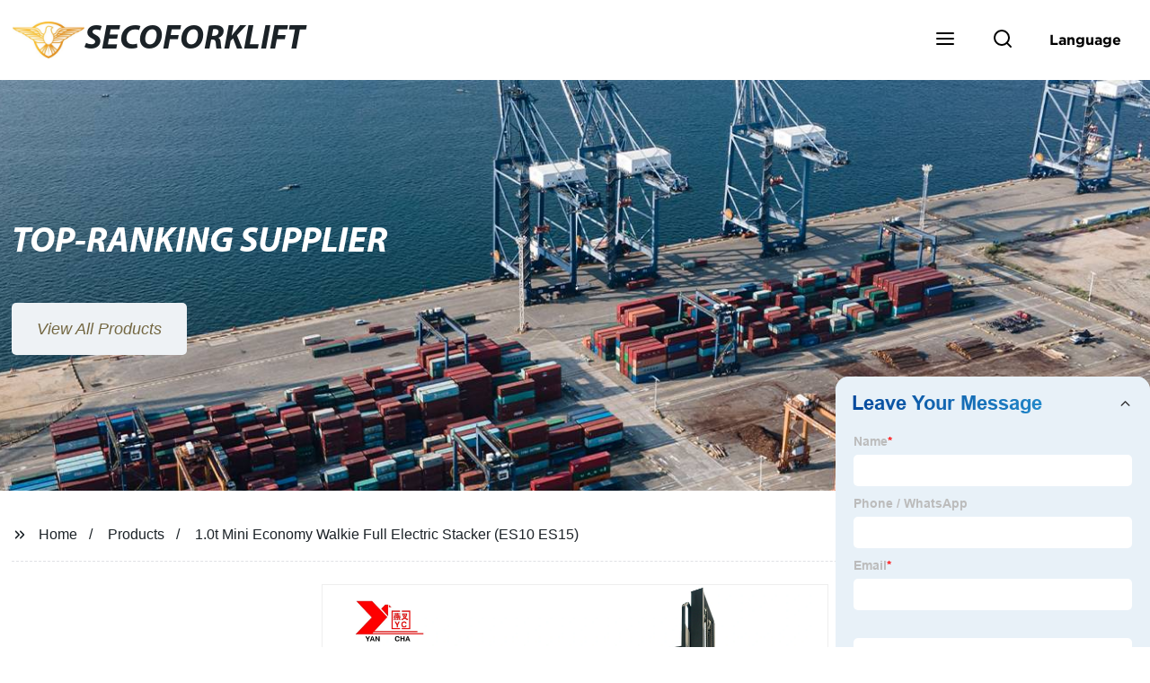

--- FILE ---
content_type: text/html
request_url: https://www.secoforklift.com/products/1-0t-mini-economic-walkie-full-electric-pallet-stacker-es10-es15/
body_size: 18827
content:
<!doctype html> <html amp lang="en"> <head> <meta charset="utf-8"> <script async src="https://cdn.ampproject.org/v0.js"></script> <script async custom-element="amp-sidebar" src="https://cdn.ampproject.org/v0/amp-sidebar-0.1.js"></script> <script async custom-element="amp-form" src="https://cdn.ampproject.org/v0/amp-form-0.1.js"></script> <script async custom-element="amp-font" src="https://cdn.ampproject.org/v0/amp-font-0.1.js"></script> <script async custom-element="amp-bind" src="https://cdn.ampproject.org/v0/amp-bind-0.1.js"></script> <script async custom-element="amp-carousel" src="https://cdn.ampproject.org/v0/amp-carousel-0.1.js"></script> <script async custom-element="amp-selector" src="https://cdn.ampproject.org/v0/amp-selector-0.1.js"></script> <script custom-element="amp-fx-collection" src="https://cdn.ampproject.org/v0/amp-fx-collection-0.1.js" async=""></script> <script async custom-element="amp-video" src="https://cdn.ampproject.org/v0/amp-video-0.1.js"></script> <script async custom-element="amp-lightbox" src="https://cdn.ampproject.org/v0/amp-lightbox-0.1.js"></script> <script async custom-element="amp-base-carousel" src="https://cdn.ampproject.org/v0/amp-base-carousel-0.1.js"></script> <script async custom-template="amp-mustache" src="https://cdn.ampproject.org/v0/amp-mustache-0.2.js"></script>   <title>1.0t Mini Economy Walkie Full Electric Stacker (ES10 ES15)</title> <meta name="viewport" content="width=device-width,minimum-scale=1,initial-scale=1"> <meta name="description" content="                                                  Product ApplicationIn small warehouses, production or retail environment,which is the entry level stacker you need to optimist your daily working rout"> <meta name="keywords" content="Electric Walkie Stacker, Forklift"> <script type="application/ld+json">
      {
    "@context": "http://schema.org",
    "@type": "Webpage",
    "url": "https://www.secoforklift.com:443/",
    "name": "AMP Project",
    "headline":"",
    "mainEntityOfPage": {
      "@type": "WebPage",
      "@id": "https://www.secoforklift.com:443/"
    },
    "publisher": {
      "@type": "Organization",
      "name": "AMP Project",
    },
    "image": {
      "@type": "ImageObject",
      "url": "https://img.grofrom.com/uploads/2021102103112721.jpg",
      "width": 150,
      "height": 51
    }
  }
</script>  <noscript> <style amp-boilerplate> body { -webkit-animation:-amp-start 8s steps(1, end) 0s 1 normal both; -moz-animation:-amp-start 8s steps(1, end) 0s 1 normal both; -ms-animation:-amp-start 8s steps(1, end) 0s 1 normal both; animation:-amp-start 8s steps(1, end) 0s 1 normal both } @-webkit-keyframes -amp-start { from { visibility:hidden } to { visibility:visible } } @-moz-keyframes -amp-start { from { visibility:hidden } to { visibility:visible } } @-ms-keyframes -amp-start { from { visibility:hidden } to { visibility:visible } } @-o-keyframes -amp-start { from { visibility:hidden } to { visibility:visible } } @keyframes  -amp-start { from { visibility:hidden } to { visibility:visible }  } </style> <style amp-boilerplate> body { -webkit-animation:none; -moz-animation:none; -ms-animation:none; animation:none } </style> </noscript>  <style amp-custom> body, html, h1, h2, h3, h4, h5, h6, p, ul, ol, li, dl, dt, dd, th, td, form, object, iframe, blockquote, pre, a, abbr, address, code, img, fieldset, form, label, figure { margin:0; padding:0;font-family:Arial, Helvetica, sans-serif;font-size:14px; line-height:1.5;color:#1b2227; } h1 { font-size:22px; } h2 { font-size:20px; } h3 { font-size:18px; } h4 { font-size:16px; } h5 { font-size:16px; font-weight:normal; } h6 { font-size:14px; font-weight:normal; } body { background-color: #fff;} li { list-style:none; } a { color:#1b2227; text-decoration:none; } a:focus { outline:none; } a:hover{ color: #145736;} * { outline: 0; } * { -moz-box-sizing:border-box; -webkit-box-sizing:border-box; -ms-box-sizing:border-box; -o-box-sizing:border-box; box-sizing:border-box; } .layout,.top_bar,.sm_layout{ position:relative; width:1350px; margin:0 auto;} .sm_layout{ width:1200px;} .amp-carousel-button{ cursor:pointer;} .entry{width:100%; padding:30px 0;} img{max-width:100%;}  @-webkit-keyframes shine {   100% {left: 125%;} } @keyframes    shine {   100% {left: 125%;} } button{ border:none; background:none;} button:focus{outline:none;} a{-moz-transition-duration:.3s;-webkit-transition-duration:.3s; -o-transition-duration:.3s; -ms-transition-duration:.3s;transition-duration:.3s;} /*------------------------------                              head 							 ----------------------------------------------------*/  							  .page_head{ position:relative; width:100%;background: #fff;} .top_bar{ position:relative;display:flex;justify-content:center;align-items:center; text-align:center;flex-wrap:wrap; padding:38px 0; z-index:2;} .logo {position:relative;animation:scale-up 1s .2s ease-out both; display:flex;align-items:center;} .logo .img{width:100px; } .logo strong{position:relative; text-transform:uppercase;font-size:53px; font-family:"MyriadProBoldIt" } .lightbox_close {background: rgba(0,0,0,0.8); width: 100%; height: 100%;position: absolute; left:0; top:0} .lightbox_close_btn{ position:absolute; right:15px; top:15px;color: #746843;border-radius:100%; width:50px; height:50px;  text-align:center;background: #eef2f5; border:none;fill: #746843;box-shadow:0 0 20px rgba(0,0,0,.1); cursor:pointer;-moz-transition-duration:.3s;-webkit-transition-duration:.3s; -o-transition-duration:.3s; -ms-transition-duration:.3s;transition-duration:.3s;} .lightbox_close_btn:hover{background: #145736;-moz-transform:rotate(-60deg); -webkit-transform:rotate(-60deg); -ms-transform:rotate(-60deg); -o-transform:rotate(-60deg); transform:rotate(-60deg);}   .search_wrap{ position:relative; width:800px;max-width:100%; height:100vh; margin:0 auto;background: #fff;display:flex;justify-content:center;align-items:center;} .search_wrap form { position:relative; display:block; width:85%; height:80px; box-shadow:0 0 20px rgba(0,0,0,.1);border-radius:10px} .search_wrap form .search_ipt{ position:absolute; left:0; top:0; width:100%; height:100%;padding:0 4%; border:none; background:none; font-size:22px;} .search_wrap form .search_btn{ position:absolute; right:0; top:0; width:100px; height:100%; border:none; background: #eef2f5;color: #746843;border-radius:0 10px 10px 0; font-size:24px;cursor: pointer;-moz-transition-duration:.3s;-webkit-transition-duration:.3s; -o-transition-duration:.3s; -ms-transition-duration:.3s;transition-duration:.3s;} .search_wrap form .search_btn:hover{ background: #145736}  .search_ico{ position:absolute; left:0; top:50%;margin-top:-12px; border:none; background:none;cursor: pointer;} .search_ico svg{ -moz-transition-duration:.3s;-webkit-transition-duration:.3s; -o-transition-duration:.3s; -ms-transition-duration:.3s;transition-duration:.3s;} .search_ico:hover svg{color: #145736} .head_nav{ position:relative; display:flex;justify-content:center;align-items:center; flex-wrap:wrap; background: #eef2f5;  z-index:1;} .head_nav li{ position:relative;} .head_nav li a{position:relative; display:block;color: #746843; padding:7px 15px;font-family: 'GothamBold'; z-index:1;transition: all 0.3s ease;-webkit-transition: all 0.3s ease;-moz-transition: all 0.3s ease; } .head_nav li ul{ position:absolute; background: #eef2f5; width:230px; padding:15px 0;box-shadow:0 0 2px  rgba(0,0,0,.2);opacity:0; visibility:hidden;transition: all 0.3s ease;-webkit-transition: all 0.3s ease;-moz-transition: all 0.3s ease;} .head_nav li:hover > ul{opacity:1; visibility:visible;} .head_nav li.child >a:after{ position:absolute; right:20px;font-family: 'micon';content: "\e006"; font-size:15px} .head_nav ul li.child >a:after{ right:10px;top:9px;content: "\e008"; font-size:12px;} .head_nav > li > a{font-size:17px;text-transform:uppercase; padding:0 43px;line-height:54px;} .head_nav  li:hover > a{color: #145736; -moz-transform:translateX(3px);  -webkit-transform:translateX(3px); -o-transform:translateX(3px); -ms-transform:translateX(3px); transform:translateX(3px);} .head_nav > li > ul{left:0; top:calc(100% + 1px);} .head_nav > li > ul ul{left:calc(100% + 1px); top:-15px;} .head_nav > li > ul li{margin:0} .head_nav > li:before,.head_nav > li:after {content:"";position:absolute;width:0;height:100%;left:50%;top:0;z-index:0} .head_nav > li:before {background: #fff;transition: all 0.3s ease;-webkit-transition: all 0.3s ease;-moz-transition: all 0.3s ease;} .head_nav > li:after {background: #fff;transition: all 0.4s ease;-webkit-transition: all 0.4s ease;-moz-transition: all 0.4s ease;}  .head_nav > li:hover:before,.head_nav > li:hover:after,.head_nav > li.nav-current:before,.head_nav > li.nav-current:after {width:100%;left:0;} .head_nav li.nav-current > a{color: #145736;} /*------------------------------                              footer 							 ----------------------------------------------------*/ /* web_footer */ .web_footer{ position:relative; background:#1b2127;} .web_footer,.web_footer a{ color:rgba(255,255,255,.8);} .web_footer a:hover{color: #145736;-moz-transform:translateX(2px);  -webkit-transform:translateX(2px); -o-transform:translateX(2px); -ms-transform:translateX(2px); transform:translateX(2px);} .foot_items{ } .foot_items:after{  } .foot_item{position:relative; text-align:center; margin:0 0 7px;} .index_title.sm{ padding:10px 0 } .index_title.sm .title{color: #fff; font-size:22px; width:280px} .index_title.sm .title:after {  background:rgba(255,255,255,.2); } .foot_item ul li{ position:relative; display:inline-block; padding:7px 0; } .foot_item.foot_item01 ul li{ margin:0 30px;} .foot_item.foot_item01 ul li a{ font-size:15px; color: #fff;padding:10px 20px; } .foot_item.foot_item01 ul li a:hover{color: #fff;} .foot_item ul li a{position:relative; display:block; padding:10px 15px 0 18px; } .foot_item ul li a:before{ content:""; position:absolute; left:0; top:14px;width: 0;height: 0;border-top:6px solid transparent;border-bottom:6px solid transparent; border-left:9px solid  #fff;opacity:.4;-moz-transition-duration:.3s;-webkit-transition-duration:.3s; -o-transition-duration:.3s; -ms-transition-duration:.3s;transition-duration:.3s;} .foot_item ul li a:hover:before{border-left-color: #fff;opacity:1;} .web_bottom{ position:relative; border-top:2px solid rgba(255,255,255,.2); text-align:center; color: rgba(255,255,255,.5) ; padding:20px 0  ;margin-top :45px;} .scrollToTop{ position:fixed; right:25px; bottom:25px; width:55px; height:55px; border-radius:100%; background: #eef2f5;color: #746843; cursor:pointer;    font-family: 'GothamBold'; font-size:16px; animation:btnUpDown 2.0s infinite ease-in-out;-moz-transition-duration:.3s;-webkit-transition-duration:.3s; -o-transition-duration:.3s; -ms-transition-duration:.3s;transition-duration:.3s;}  .scrollToTop:hover{ background: #145736;} @-webkit-keyframes btnUpDown { 	0%{-webkit-transform: none;-ms-transform: none;-o-transform: none;transform: none;} 	50%{-webkit-transform: translateY(-8px);-ms-transform: translateY(-8px);-o-transform: translateY(-8px);transform: translateY(-8px);} 	100%{-webkit-transform: translateY(0);-ms-transform: translateY(0);-o-transform: translateY(0);transform: translateY(0);}  } @keyframes    btnUpDown { 	0%{-webkit-transform: none;-ms-transform: none;-o-transform: none;transform: none;} 	50%{-webkit-transform: translateY(-8px);-ms-transform: translateY(-8px);-o-transform: translateY(-8px);transform: translateY(-8px);} 	100%{-webkit-transform: translateY(0);-ms-transform: translateY(0);-o-transform: translateY(0);transform: translateY(0);} }   /*------------------------------                              public 							 ----------------------------------------------------*/ /*font*/ @font-face {font-family: 'micon';font-style: normal;font-weight: 400;src: url(/webview/font/micon/micon.ttf) format('truetype');} @font-face {font-family: 'RobotoRegular';font-style: normal;font-weight: 400;src: url(/webview/font/Roboto/Roboto-Regular.ttf) format('truetype');} @font-face {font-family: 'MyriadProBoldIt';font-style: normal;font-weight: 400;src: url(/webview/font/MyriadPro/MyriadPro-BoldIt.ttf) format('truetype');} @font-face {font-family: 'GothamBold';font-style: normal;font-weight: 400;src: url(/webview/font/Gotham/Gotham-Bold.otf) format('OpenType');} amp-img img { object-fit: contain; } @keyframes    scale-up{0%{opacity:0;transform:scale(.9)}50%{opacity:1}to{transform:none}} .lune-anim-scale-up{animation:scale-up 1s .2s ease-out both} @keyframes    levitate{0%{transform:translate3d(0,-2px,0);}50%{transform:translate3d(0,2px,0);}100%{transform:translate3d(0,-2px,0);}} @-webkit-keyframes tm-bounce { 0%, 100% {-webkit-transform:scale(.9);transform:scale(.9);} 50% {-webkit-transform:scale(1);transform:scale(1);} } @keyframes    tm-bounce { 0%, 100% {-webkit-transform:scale(.9);transform:scale(.9);} 50% {-webkit-transform:scale(1);transform:scale(1);} } @keyframes    a {0% {transform: translateY(-1vh) rotate(1turn);}50% {transform: translateY(1vh) rotate(1turn);}to {transform: translateY(-1vh) rotate(1turn);}} @keyframes    b {0% { transform: translateY(1vh) rotate(1turn);}50% {transform: translateY(-1vh) rotate(1turn);} to {transform: translateY(1vh) rotate(1turn);}} 	   .page_main { position:relative; width:100%; margin:0 auto; min-height:550px;background: #fff; overflow:hidden; padding:0 0 50px;}     .ampTabContainer {position:relative; display: flex; flex-wrap: wrap; margin-top:80px;} .tabButton[selected] { outline: none; background:  #fff;z-index:1;  } .tabButton[selected]:first-child{ border-left:none;} .tabButton:before{ content:""; width:0; height:3px; background: #fff; position:absolute; right:0; bottom:-1px;-moz-transition-duration:.5s;-webkit-transition-duration:.5s; -o-transition-duration:.5s; -ms-transition-duration:.5s;transition-duration:.5s; } .tabButton[selected]:before{ width:100%; left:0; right:auto;} amp-selector [option][selected] { outline:none; } .tabButton { position:relative;display:flex;align-items:center;  padding:13px  35px; text-align: center; cursor: pointer; font-size:18px; font-weight:bold; } .tabButton svg{ margin-right:8px;} .tabContent { display: none; width: 100%; order: 1; border-top:2px solid #E0E1E5; padding:20px 0; background: #fff;} .tabButton[selected]+.tabContent { position:relative;display:flex;flex-wrap: wrap;justify-content:space-between;} .tabContent{}  .tabContent li{ position:relative; width:49%; border:1px solid #E0E1E5;border-radius:10px; padding:18px; margin:0 0 20px;-moz-transition-duration:.5s;-webkit-transition-duration:.5s; -o-transition-duration:.5s; -ms-transition-duration:.5s;transition-duration:.5s;}  .tabContent li:hover{ background:#f8f8f8;} .tabContent li .item_title{ font-size:16px; margin-bottom:8px;}  .tabContent li .item_text{color:#666;}  /*------------------------------------------------------index------------------------------------------------------------------*/  /*banner*/ .main-banner{ overflow:hidden;}  .amp-carousel-button{ width:35px; height:60px; text-align:center; line-height:60px;color: #746843; font-size:30px; background: #eef2f5;cursor:pointer; border:none;opacity:0; visibility:hidden;-moz-transition-duration:.3s;-webkit-transition-duration:.3s; -o-transition-duration:.3s; -ms-transition-duration:.3s;transition-duration:.3s;} .amp-carousel-button:focus {outline:none;}  .amp-carousel-button:hover{ background: #145736;} .amp-carousel-button-prev{ left:-35px; background-image:none;} .amp-carousel-button-next{ right:-35px; background-image:none;} .main-banner:hover .amp-carousel-button-prev,.about_us:hover .amp-carousel-button-prev{ left:0;opacity:1; visibility:visible;} .main-banner:hover .amp-carousel-button-next,.about_us:hover .amp-carousel-button-next{ right:0;opacity:1; visibility:visible;} .amp-carousel-button-prev:after{font-family: 'micon'; content:"\e009";} .amp-carousel-button-next:after{font-family: 'micon'; content:"\e008";} .main-banner .wrap{  } .main-banner .wrap .layout{ position:relative; display:flex;justify-content:space-between;align-items:center; flex-direction:row-reverse; height:100%;} /*.main-banner .wrap.con_style01 .layout{flex-direction:row;}*/ .main-banner .image_album{position:relative;width:42%;left:80px;} .main-banner .image_album li{ position:absolute; animation:a 20s ease-out infinite;} .main-banner .image_album li:nth-child(2n){animation:b 20s ease-out infinite;} .main-banner .image_album li:nth-child(1){ top:-30px; left:0;} .main-banner .image_album li:nth-child(2){top:-70px;left:200px;} .main-banner .image_album li:nth-child(3){top:-110px;left:400px;} .main-banner .image_album li:nth-child(4){top:30px;left:300px;} .main-banner .image_album li .img_wrap { position:relative; display:flex;justify-content:center;align-items:center; width:170px; height:170px;background: #fff;opacity:.9; overflow:hidden; -moz-transform:rotate(45deg); -webkit-transform:rotate(45deg); -ms-transform:rotate(45deg); -o-transform:rotate(45deg); transform:rotate(45deg);-moz-transition-duration:.3s;-webkit-transition-duration:.3s; -o-transition-duration:.3s; -ms-transition-duration:.3s;transition-duration:.3s;} .main-banner .image_album li .img_wrap:hover{opacity:1;} .main-banner .image_album li:nth-child(2n) .img_wrap{ width:120px; height:120px; } .main-banner .wrap.con_style01 .image_album li .img_wrap{border-radius:100%;} .main-banner .image_album li .img_wrap amp-img{-moz-transform:rotate(-45deg); -webkit-transform:rotate(-45deg); -ms-transform:rotate(-45deg); -o-transform:rotate(-45deg); transform:rotate(-45deg); width:136px;} .main-banner .image_album li:nth-child(2n) .img_wrap amp-img{width:100px;  } .main-banner .image_album li .img_wrap img{ } .main-banner .info{position:relative;width:52%;color: #746843;font-size:18px;left:-80px;} .main-banner .info .title{position:relative;text-transform: uppercase;font-size:40px;font-family: "MyriadProBoldIt";color: #fff;} .main-banner .info .text{position:relative; font-style:italic;margin:8px 0 37px;} .main-banner .info .link{position:relative; font-style:italic; display:inline-block; padding:0 28px; line-height:58px; border-radius:5px; background: #eef2f5;-moz-transition-duration:.3s;-webkit-transition-duration:.3s; -o-transition-duration:.3s; -ms-transition-duration:.3s;transition-duration:.3s;} .main-banner .info .link:hover{ background: #145736;} .main-banner .wrap .image_album,.main-banner .wrap .info{opacity:0; visibility:hidden;-moz-transition-duration:.8s;-webkit-transition-duration:.8s; -o-transition-duration:.8s; -ms-transition-duration:.8s;transition-duration:.8s;} .main-banner .wrap[aria-hidden="false"] .image_album,.main-banner .wrap[aria-hidden="false"] .info{left:0;opacity:1; visibility:visible} /*index_title*/ .index_title{ position:relative; text-align:center;} .index_title .title{position:relative; display:inline-block;width:775px;max-width:100%;font-size:29px;font-family: "MyriadProBoldIt"; text-transform:uppercase; padding:13px 0;} .index_title .title.lg{ font-size:35px;padding:10px 0;} .index_title .title:after{ content:"";position:absolute; left:0; bottom:0; width:100%; height:2px; background: #eef2f5;-moz-transition-duration:.8s;-webkit-transition-duration:.8s; -o-transition-duration:.8s; -ms-transition-duration:.8s;transition-duration:.8s;} div:hover > .index_title .title:after{left:40%; width:20%;} .index_title .title:before{content:"";position:absolute; left:50%; bottom:0; width:0; height:2px; background: #145736;-moz-transition-duration:.8s;-webkit-transition-duration:.8s; -o-transition-duration:.8s; -ms-transition-duration:.8s;transition-duration:.8s;} div:hover > .index_title .title:before{ left:0;width:100%;} .index_title .more{ position:absolute; right:0; top:50%; margin-top:-15px; font-size:18px;}   .slide_btn_wrap{ position:absolute; right:0; bottom:12px;} .slide_btn_wrap .amp-slide-button{ position:relative; display:inline-block; vertical-align:middle; cursor:pointer;width: 0;height: 0;border-top: 7px solid transparent;border-bottom: 7px solid transparent; margin:0 11px;-moz-transition-duration:.3s;-webkit-transition-duration:.3s; -o-transition-duration:.3s; -ms-transition-duration:.3s;transition-duration:.3s;} .slide_btn_wrap .amp-slide-button-prev {border-right: 12px solid  #eef2f5;} .slide_btn_wrap .amp-slide-button-prev:hover{ border-right-color: #145736;} .slide_btn_wrap .amp-slide-button-next{border-left: 12px solid  #eef2f5;} .slide_btn_wrap .amp-slide-button-next:hover{ border-left-color: #145736;} /*index_choose_wrap*/ .index_choose_wrap{ position:relative; width:102%; margin:30px 0 30px -1%;} .index_choose_items{position:relative;display:flex;flex-wrap:wrap; margin:55px 0 0;} .index_choose_item{position:relative; width:21%; text-align:center; margin:20px 2%;-moz-transition-duration:.8s;-webkit-transition-duration:.8s; -o-transition-duration:.8s; -ms-transition-duration:.8s;transition-duration:.8s; } .index_choose_item:hover{-moz-transform:translateY(0);  -webkit-transform:translateY(0); -o-transform:translateY(0); -ms-transform:translateY(0); transform:translateY(-8px);} .index_choose_item .item_img{position:relative; display:inline-block;width:73px;-moz-transition-duration:.8s;-webkit-transition-duration:.8s; -o-transition-duration:.8s; -ms-transition-duration:.8s;transition-duration:.8s;}  .index_choose_item:hover .item_img{-moz-transform:rotate3d(0,1,0,-180deg);-webkit-transform:rotate3d(0,1,0,-180deg); -o-transform:rotate3d(0,1,0,-180deg); -ms-transform:rotate3d(0,1,0,-180deg);transform:rotate3d(0,1,0,-180deg);} .index_choose_item .item_text{ margin-top:15px;} .index_choose_item .item_text,.index_choose_item .item_text a{position:relative;display:block; font-size:18px; text-transform:uppercase;} /*carousel-parent product-cate*/  .carousel-parent.product-cate{padding-top:50px} .product_items{ margin:38px 0 0;} .product_item{position:relative;width:25%;  display:block; text-align:center;} .product_items .product_item a{ padding:20px;} .product_item a{position:relative; display:block; padding:10px 15px;} .product_item .item_title{position:relative;color: #746843; font-size:18px; background: #eef2f5; height:56px; line-height:56px; overflow:hidden; padding:0 10px;-moz-transition-duration:.3s;-webkit-transition-duration:.3s; -o-transition-duration:.3s; -ms-transition-duration:.3s;transition-duration:.3s;} .product_item:hover .item_title{color: #145736;} .product_item .item_img{ position:relative; display:block; overflow:hidden;border:2px solid #afb2b3;} .product_item amp-img{-moz-transition-duration:.8s;-webkit-transition-duration:.8s; -o-transition-duration:.8s; -ms-transition-duration:.8s;transition-duration:.8s;} .product_item:hover .item_img amp-img{-moz-transform:scale(1.1);-webkit-transform:scale(1.1);-ms-transform:scale(1.1);-o-transform:scale(1.1);transform:scale(1.1)} .product_item .item_img:before{ width:0; height:0; background:#000; content:""; position:absolute; left:0; top:0; z-index:1;opacity:.15;-moz-transition-duration:.8s;-webkit-transition-duration:.8s; -o-transition-duration:.8s; -ms-transition-duration:.8s;transition-duration:.8s;} .product_item .item_img:after{width:0; height:0; background:#000; content:""; position:absolute; right:0; bottom:0; z-index:1;opacity:.15;-moz-transition-duration:.8s;-webkit-transition-duration:.8s; -o-transition-duration:.8s; -ms-transition-duration:.8s;transition-duration:.8s;} .product_item:hover .item_img:before{ width:100%; height:100%; } .product_item:hover .item_img:after{width:100%; height:100%; }  .product_item .item_more{ position:absolute; display:flex;align-items:center;justify-content:center; z-index:3;left:50%; top:60%; margin:-23px 0 0 -23px;width:46px; height:46px; background: #eef2f5;color: #746843;border-radius:100%;opacity:0; visibility:0;-moz-transition-delay:.5s;-webkit-transition-delay:.5s;-o-transition-delay:.5s;transition-delay: .3s;-moz-transition-duration:.5s;-webkit-transition-duration:.5s; -o-transition-duration:.5s; -ms-transition-duration:.5s;transition-duration:.5s;-moz-transform:rotate(-45deg); -webkit-transform:rotate(-45deg); -ms-transform:rotate(-45deg); -o-transform:rotate(-45deg); transform:rotate(-45deg);} .product_item:hover .item_more{opacity:1; visibility:visible; top:50%;} .product_item .item_more svg{color: #746843;} .product_item .item_more:hover{ background: #145736;} .product_item .item_text{position:relative;display:flex;width:100%;align-items:center;color: #746843;background: #eef2f5; height:65px; padding:0 13px; text-align:left;overflow:hidden;-moz-transition-duration:.3s;-webkit-transition-duration:.3s; -o-transition-duration:.3s; -ms-transition-duration:.3s;transition-duration:.3s;} .product_item:hover .item_text{color: #145736;} .product_items .product_item .item_text{ height:65px;} /*about_us*/ .about_us_margin{ padding:40px 0 20px;} .about_us{position: relative;  overflow:hidden} .about_us .about_wrap{position: relative;display: flex;justify-content: space-between;flex-wrap:wrap;align-items:flex-start;flex-direction: row-reverse; margin:62px 0 0;} .about_us .about_wrap .about_img{position: relative;width:50%; overflow:hidden;} .about_us .about_wrap .about_img li{position: relative; } .about_us .about_wrap .about_img li amp-img{} .about_us .about_wrap .about_info{position: relative;width:45%;font-size:18px;} .about_us .about_wrap .about_info .text{  line-height:2;margin:0 0 45px;} .about_us .about_wrap .about_info .location{ position:relative;padding:0 0 0 40px;} .about_us .about_wrap .about_info .location svg{ position:absolute; left:0; top:0;} .web_more{position:relative;display:inline-block;font-family: 'GothamBold';font-size:18px;line-height:28px;padding:0 20px;border:2px solid #afb2b3;border-radius:10px;} .carousel-parent.product-featured{ padding:80px 0 0;} .web_more:hover{ background:#1b2227;   border-color:#1b2227;} /*index_news*/ .index_news{} .news_items{ margin:30px 0 0;} .news_item{ position:relative; padding: 30px;} .news_item .item_wrap{} .news_item .item_wrap .item_title{} .news_item .item_wrap .item_title,.news_item .item_wrap .item_title a{font-size: 24px;font-family: "MyriadProBoldIt"; text-overflow: ellipsis; white-space: nowrap;overflow: hidden;} .news_item .item_wrap .item_text{ font-size:16px; line-height:2; margin:10px 0 30px;overflow: hidden;text-overflow: ellipsis;height: 100px;} /*contact_us*/ .contact_us{position:relative; padding:45px 0 0;} .contact_us_style{ padding-top:0;} .contact_wrap{ position:relative;} .contact_wrap .tip{ font-size:18px;color:#000; margin:40px 0 20px;} .contact_wrap .tip label{ position:relative; display:inline-block;color: #145736;font-size:18px;padding-right:10px;} .contact_wrap .tip label svg{ margin-right:10px;-moz-transform:translateY(5px);  -webkit-transform:translateY(5px); -o-transform:translateY(5px); -ms-transform:translateY(5px); transform:translateY(5px);} .contact_wrap .form_wrap{ min-height:450px;}  .contact_wrap .form_wrap fieldset {border: none;} .contact_wrap .form_wrap fieldset label{display:block;margin:0 0 18px;} .contact_wrap .form_wrap label span{ margin-bottom:14px;} .contact_wrap .form_wrap input,.contact_wrap .form_wrap textarea{ position:relative;font-family: 'RobotoRegular';width:100%;height:42px; line-height:39px;font-size:14px;border: 1px solid #eee;background:  #746843; padding:0 10px;   border-left:3px solid #013e5a;} .contact_wrap .form_wrap textarea{height:95px;} .contact_wrap .form_wrap input[type=submit]{ color:  #746843; cursor: pointer;background:  #145736;border:1px solid  #145736; -moz-transition-duration:.3s;-webkit-transition-duration:.3s; -o-transition-duration:.3s; -ms-transition-duration:.3s;transition-duration:.3s; } .contact_wrap .form_wrap input[type=submit]:hover{color: #145736; background:none;} /*------------------------------------------------------product_list------------------------------------------------------------------*/ /*path_nav*/ .path_bar {position:relative; width:100%; margin:0 0 25px; padding:17px 0; border-bottom:1px dashed #E0E1E5;}  .path_bar .path_nav{position:relative; } .path_bar .path_nav svg{ position:relative; display:inline-block; vertical-align:middle;margin-right:8px;} .path_bar li{display:inline-block; vertical-align:middle; position:relative; } .path_bar li,.path_bar li a{ font-size:16px;} .path_bar li:after { content:"/"; margin:0  13px;} .path_bar li:last-child:after { display:none;} /*aside*/ .page_content{ position:relative; overflow:hidden;} .page_left,.page_right,.page_middle{ position:relative; width:190px; float:left;} .page_middle{position:relative; width:calc(100% - 414px);min-height:500px; margin:0 17px;} .aside_bar{ position:relative; margin:0 0 15px;} .aside_bar .title{ font-size:16px; margin:0 0 7px;}    .aside_bar .content{ border:1px solid #E0E1E5; padding:12px 10px 8px;} .aside_bar .content li{ margin:0 0 6px; line-height:1.3; position:relative;} .aside_bar .content li a{ font-size:12px;} .aside_bar .content ul{ position:absolute; left:108%; top:-12px; width:270px;background: #fff; z-index:999; border:1px solid #E0E1E5; padding:12px 10px 8px;opacity:0; visibility:hidden;-moz-transition-duration:.5s;-webkit-transition-duration:.5s; -o-transition-duration:.5s; -ms-transition-duration:.5s;transition-duration:.5s;} .aside_bar .content li:hover >ul{opacity:1; visibility:visible;left:calc(100% + 10px);} /*product_list*/ .product_list { position:relative;} .product_list_items{position:relative;}  .product_list_item{position:relative;display:flex;flex-wrap:wrap;align-items:flex-start;justify-content:space-between;padding:40px 22px; border-bottom:1px solid #E0E1E5; background:#f9f9f9;} .product_list_item:nth-child(2n){ background: #fff;}  .product_list_item  .item_img{ position:relative; display:block;width:220px; overflow:hidden; padding:6px; border:1px solid #E0E1E5;border-radius:5px; overflow:hidden; background: #fff;} .product_list_item  .item_img amp-img{border-radius:5px;-moz-transition-duration:.8s;-webkit-transition-duration:.8s; -o-transition-duration:.8s; -ms-transition-duration:.8s;transition-duration:.8s;} .product_list_item:hover .item_img amp-img{-moz-transform:scale(1.1);-webkit-transform:scale(1.1);-ms-transform:scale(1.1);-o-transform:scale(1.1);transform:scale(1.1)} .product_list_item .item_info{position:relative; display:block;width:calc(100% - 245px); font-size:16px;} .product_list_item .item_info .item_title{ position:relative; font-weight:normal;}  .product_list_item .item_info .item_title,.product_list_item .item_info .item_title a{  font-size:28px;} .product_list_item .item_info .item_time{ position:relative; display:block; padding:5px 0 10px;} .product_list_item .item_info .item_text{}  .product_list_item .item_info .item_more{ text-align:right; margin-top:20px;} .product_list_item .item_info .item_more a{position:relative; display:inline-block;font-size:16px; text-transform:uppercase;color: #145736; padding:3px 13px;} .product_list_item .item_info .item_more a:after{ content:""; position:absolute; left:0; bottom:0; width:100%; height:2px; background: #145736;-moz-transition-duration:.3s;-webkit-transition-duration:.3s; -o-transition-duration:.3s; -ms-transition-duration:.3s;transition-duration:.3s;} .product_list_item .item_info .item_more a:before{content:""; position:absolute; left:50%; bottom:0; width:0; height:2px; background:#1b2227;-moz-transition-duration:.3s;-webkit-transition-duration:.3s; -o-transition-duration:.3s; -ms-transition-duration:.3s;transition-duration:.3s;} .product_list_item .item_info .item_more a:hover{color:#1b2227;} .product_list_item .item_info .item_more a:hover:after{left:30%; width:40%;} .product_list_item .item_info .item_more a:hover:before{left:0; width:100%;} .page_bar{ position:relative; margin:45px 0 0;} .pages { position:relative; text-align:center; } .pages a, .pages span { position:relative; display:inline-block; vertical-align:top; border:1px solid #cfcfcf; line-height:32px; min-width:26px; padding:0 12px; margin:0 0 0 5px; border-radius:3px; font-size:16px;  filter: progid:DXImageTransform.Microsoft.Gradient(startColorStr='#fefefe', endColorStr='#ececec', gradientType='0'); background: -moz-linear-gradient(top, #fefefe, #ececec); background: -o-linear-gradient(top, #fefefe, #ececec); background: -webkit-gradient(linear, 0% 0%, 0% 100%, from(#fefefe), to(#ececec)); } .pages a.current, .pages a:hover { background: #eef2f5; color: #746843; border-color: #eef2f5; }  .pagination .active span{ background: #eef2f5; color: #746843; border-color: #eef2f5; } .pages span{ 	} /*pd_items_wrap*/ .product_cate_list{position:relative;padding:10px 20px;} .pd_items_wrap{ display:flex;flex-wrap:wrap; padding:30px 0; width:102%; margin-left:-1%;} .pd_items_wrap .pd_left{ position:relative; width:42%;} .pd_items_wrap .pd_left .product_item{width:100%;} .pd_items_wrap .pd_right{position:relative;display:flex;flex-wrap:wrap; width:58%;} .pd_items_wrap .pd_right .product_item{width:33.3333%} .pd_items_wrap .pd_left .product_item .item_title{ height:60px; line-height:60px; text-transform:uppercase; font-size:20px; font-style:italic;} .pd_items{ position:relative;display:flex;flex-wrap:wrap; } .page_info{ position:relative; line-height:1.8; padding:10px 0 30px;} .page_info .title{ font-size:22px; padding:0 0 10px;} .page_info .text{ font-size:15px;}  .page_info.lg .title{ font-size:32px; font-weight:normal;} .page_info.lg .time{ font-size:16px;} .page_info.lg .time em{ font-style:normal;color: #145736;} .page_info.lg .text{ padding:20px 0;}    article a{color: #145736;} article p{margin:0;padding:8px 0;line-height:1.8;} article table{position:relative;border-collapse:collapse;border-spacing:0;width:100%;border-collapse:collapse;border-spacing:0;width:100%;margin-bottom:20px;} article th, article td{height:30px;border:1px solid #ccc;text-align:left;line-height:1.5;color:#666;background:#fbfbfb;padding:0 15px;} article th{background:#eee;} article td p, article th p, .pd-panel article td p, .pd-panel article th p{margin:0;padding:5px;color:#666;line-height:1.3;} article .button{margin:15px 10px 0 0;background:#dfdfdf;padding:8px 15px;border:0;cursor:pointer;line-height:1.2;color:#777;font-weight:bold;text-transform:Capitalize;} article .button:hover{background: #145736;color: #746843;} article img.alignleft{float:left;margin:20px 15px 0 0;} article img.alignright{float:right;margin:20px 0 0 15px;} article img.alignleftnopad{float:left;margin-left:0;} article img.alignrightnopad{float:right;margin-right:0;} article img.aligncenter{text-align:center;display:block;margin:20px auto 0 auto;} article img{max-width:100%;}     /*------------------------------------------------------product------------------------------------------------------------------*/ .product_detail{ position:relative; line-height:1.8;} .product_detail article{ padding-top:60px;} .product_detail .article_footer{ position:relative; padding:15px 0; margin-top:50px; border-top:1px solid #eee;border-bottom:1px solid #eee;} .product_detail .article_footer p a{color: #145736;}  .product_head {border-bottom:40px solid #bf4c13; padding:0;} .product_head .top_bar{ overflow:visible;} .product_head .top_bar:before{ content:""; display:block; clear:both; height:1px; width:calc(100% + 110px); position:absolute; left:-55px; bottom:0; background:#E0E1E5;} .product_head .top_bar:after{ content:""; display:block; clear:both; height:0; visibility:hidden;}    .product_main{ background:#f6f7fb; padding:20px 0 60px;} .product_intro{ position:relative;display:flex;flex-wrap:wrap;justify-content:space-between;align-items:flex-start;background: #fff; padding:0 0 20px; } .product_view{ position:relative;width:38%;}   .product_intro amp-img{ border:1px solid #eee;}  .product_intro [option][selected] amp-img{border-color: #145736}  .product_image_sm{ padding:15px 30px 15px 0;} .product_image_wrap_sm{ position:relative;} .product_intro .amp-slide-button { position:absolute; top:50%; margin-top:-20px;cursor:pointer;-moz-transition-duration:.3s;-webkit-transition-duration:.3s; -o-transition-duration:.3s; -ms-transition-duration:.3s;transition-duration:.3s;} .product_intro .amp-slide-button:hover svg{color: #145736;} .product_intro .amp-slide-button.amp-slide-button-prev{ left:-50px;} .product_intro .amp-slide-button.amp-slide-button-next{ right:-20px;} .product_view .amp-slide-button.amp-slide-button-prev{ left:-50px;} .product_view .amp-slide-button.amp-slide-button-next{ right:-50px;} .product_intro .amp-slide-button svg{color:#999;} .product_view .amp-slide-button{ display:none;}   .product_summary{width:58%; padding-right:10%} .product_summary .product_meta_title{ font-size:26px; font-weight:normal; text-decoration:underline;} .product_summary  .text{ color:#555; padding:25px 0; font-size:16px; line-height:1.8; } .contact_us_btn{ position:relative;text-align:center;display:flex;align-items:center;justify-content:center; margin:10px 0 35px;} .contact_us_btn a{ position:relative; display:flex;width:198px; height:33px; border:1px solid  #145736;align-items:center;justify-content:center; background: #145736;border-radius:9px; color: #746843; text-transform:uppercase; font-size:15px;-moz-transition-duration:.3s;-webkit-transition-duration:.3s; -o-transition-duration:.3s; -ms-transition-duration:.3s;transition-duration:.3s;} .contact_us_btn a:hover{ color: #145736; background:none;} .contact_us_btn a svg{ margin-right:8px;}  .single_content{ position:relative; overflow:hidden; margin:20px 0;} .single_left{ position:relative; width:calc(100% - 317px); float:left; } .single_right{ position:relative; width:300px; float:right;} .aside_product{position:relative;background: #fff; border:1px solid #eee; padding:30px ;} .aside_product .title{ } .aside_product .title,.aside_product .title a{font-size:18px;} .aside_product ul{} .aside_product_item{display:flex;flex-wrap:wrap;justify-content:space-between; margin:20px 0 0;} .aside_product_item .item_img{ width:100px; border:1px solid #eee; display:block; overflow:hidden;} .aside_product_item .item_img amp-img{-moz-transition-duration:.8s;-webkit-transition-duration:.8s; -o-transition-duration:.8s; -ms-transition-duration:.8s;transition-duration:.8s;} .aside_product_item:hover .item_img amp-img{-moz-transform:scale(1.1);-webkit-transform:scale(1.1);-ms-transform:scale(1.1);-o-transform:scale(1.1);transform:scale(1.1)} .aside_product_item .item_title{ width:calc(100% - 110px);} .aside_product_item .item_title,.aside_product_item .item_title a{ font-weight:normal; font-size:14px;}  .single_product{position:relative;background: #fff; border:1px solid #eee; margin-top:20px; padding:25px 28px;} .single_product h1.title,.single_product h1.title a{ font-size:18px;} .single_product ul{display:flex;flex-wrap:wrap;} .single_product .product_item{width:20%; padding:10px;} .single_product .product_item .item_img{padding:18px;} .single_product .product_item .item_title,.single_product .product_item .item_title a{ font-weight:normal; font-size:14px; text-align:left;}  .hot_search{position:relative;background: #fff; border:1px solid #eee; margin-top:20px; padding:28px;} .hot_search .h1.title{} .hot_search h1.title,.hot_search h1.title a{ font-size:18px;} .hot_search ul{ position:relative; font-size:0; margin:10px 0 0;} .hot_search ul li{ position:relative; display:inline-block; vertical-align:top; width:33.33333%; font-size:14px; padding:3px 20px 3px 0;} .hot_search ul li,.hot_search ul li a{ color:#888;} .hot_search ul li:hover, .hot_search ul li:hover a{ color: #145736} .news_article{position: relative; background:  #fff; border: 1px solid #eee; margin-top: 20px;padding: 25px 28px;} .news_article h1.title{font-size: 18px;border-bottom: 1px dashed #ddd;padding: 0 0 18px;}  /*mobile*/ .mob_btn_wrap{ display:none;} .mob_btn { position:relative; display:inline-block; vertical-align:middle; font-size:16px; padding:0 18px;font-family: 'GothamBold';} .mob_btn svg{width:24px; height:24px;} .mob_side_content {width:50%; background: #fff; padding:30px 2%; } .mob_nav {font-family: 'GothamBold'; } .mob_nav ul li {  padding:10px 0}  .mob_nav ul li a{ position:relative;font-size:18px;} .mob_nav ul li a:before{font-family: 'micon';content: "\e008"; padding:0 6px 0 0;} .mob_nav ul ul li { font-weight:normal; padding:5px 10px;}   .mob_language .language-flag{padding:7px 0; } .mob_language .language-flag span{font-size:16px;} /*language*/ .change-language{ position:absolute; right:0; top:50%; margin-top:-10px; text-align:left } .change-language .change-language-title{ position:relative;    } .change-language .change-language-title .language-flag span{ font-size:16px;font-family: 'GothamBold';} .change-language .change-language-title:after{ content:""; position:absolute; right:-15px; top:9px;width: 0;height: 0;border-left:5px solid transparent;border-right:5px solid transparent; border-top:6px solid #1b2227} .change-language .change-language-cont{position:absolute;top:100%;right:0;width:360px;background: #fff;padding:20px 10px 20px 20px;opacity:0;visibility:hidden;-moz-transition:all 0.3s ease-in-out;-webkit-transition:all 0.3s ease-in-out;-ms-transition:all 0.3s ease-in-out;-o-transition:all 0.3s ease-in-out;transition:all 0.3s ease-in-out;border:1px solid #ccc;border-radius:5px;overflow-y:scroll;max-height:80vh;} .change-language:hover .change-language-cont{opacity:1;visibility:visible;} .change-language .change-language-cont li{display:inline-block;vertical-align:top;width:30%;margin:0 0 10px;font-size:10pt;overflow:hidden;padding:0 10px 0 0;} .language-flag span{position:relative;display:inline-block;vertical-align:top;white-space:nowrap;padding:0 0 0 33px;overflow:hidden;} .change-language ::-webkit-scrollbar{width:5px;} .change-language ::-webkit-scrollbar-track{background-color: #746843;} .change-language ::-webkit-scrollbar-thumb{background-color:rgba(0,0,0,.3);border-radius:3px;} .change-language .language-cont:hover::-webkit-scrollbar-thumb{display:block} .language-flag .country-flag{ 	position:absolute;left:0;top:50%;display:inline-block;vertical-align:top; background-repeat:no-repeat;background-image:url(http://demosite.globalso.com/webview/image/all-m.gif);width:22px;height:16px;margin:-8px 5px 0;} li.language-flag a{position:relative;} .language-flag-af .country-flag{background-position:0 0 ;} .language-flag-sq .country-flag{background-position:0 -16px ;} .language-flag-ar .country-flag{background-position:0 -32px ;} .language-flag-hy .country-flag{background-position:0 -48px ;} .language-flag-az .country-flag{background-position:0 -64px ;} .language-flag-eu .country-flag{background-position:0 -80px ;} .language-flag-be .country-flag{background-position:0 -96px ;} .language-flag-bg .country-flag{background-position:0 -112px ;} .language-flag-ca .country-flag{background-position:0 -128px ;} .language-flag-zh .country-flag{background-position:0 -144px ;} .language-flag-zh-TW .country-flag{background-position:0 -160px ;} .language-flag-hr .country-flag{background-position:0 -176px ;} .language-flag-cs .country-flag{background-position:0 -192px ;} .language-flag-da .country-flag{background-position:0 -208px ;} .language-flag-nl .country-flag{background-position:0 -240px ;} .language-flag-en .country-flag{background-position:0 -256px ;} .language-flag-et .country-flag{background-position:0 -272px ;} .language-flag-tl .country-flag{background-position:0 -288px ;} .language-flag-fi .country-flag{background-position:0 -304px ;} .language-flag-fr .country-flag{background-position:0 -320px ;} .language-flag-gl .country-flag{background-position:0 -336px ;} .language-flag-ka .country-flag{background-position:0 -352px ;} .language-flag-de .country-flag{background-position:0 -368px ;} .language-flag-el .country-flag{background-position:0 -384px ;} .language-flag-ht .country-flag{background-position:0 -400px ;} .language-flag-iw .country-flag{background-position:0 -416px ;} .language-flag-hi .country-flag, .language-flag-te .country-flag, .language-flag-kn .country-flag, .language-flag-ta .country-flag, .language-flag-gu .country-flag{background-position:0 -432px ;} .language-flag-hu .country-flag{background-position:0 -448px ;} .language-flag-is .country-flag{background-position:0 -464px ;} .language-flag-id .country-flag{background-position:0 -480px ;} .language-flag-ga .country-flag{background-position:0 -496px ;} .language-flag-it .country-flag{background-position:0 -512px ;} .language-flag-ja .country-flag{background-position:0 -528px ;} .language-flag-ko .country-flag{background-position:0 -544px ;} .language-flag-la .country-flag{background-position:0 -560px ;} .language-flag-lv .country-flag{background-position:0 -576px ;} .language-flag-lt .country-flag{background-position:0 -592px ;} .language-flag-mk .country-flag{background-position:0 -608px ;} .language-flag-ms .country-flag{background-position:0 -624px ;} .language-flag-mt .country-flag{background-position:0 -640px ;} .language-flag-no .country-flag{background-position:0 -656px ;} .language-flag-fa .country-flag{background-position:0 -672px ;} .language-flag-pl .country-flag{background-position:0 -688px ;} .language-flag-pt .country-flag{background-position:0 -704px ;} .language-flag-ro .country-flag{background-position:0 -720px ;} .language-flag-ru .country-flag{background-position:0 -736px ;} .language-flag-sr .country-flag{background-position:0 -752px ;} .language-flag-sk .country-flag{background-position:0 -768px ;} .language-flag-sl .country-flag{background-position:0 -784px ;} .language-flag-es .country-flag{background-position:0 -800px ;} .language-flag-sw .country-flag{background-position:0 -816px ;} .language-flag-sv .country-flag{background-position:0 -832px ;} .language-flag-th .country-flag{background-position:0 -848px ;} .language-flag-tr .country-flag{background-position:0 -864px ;} .language-flag-uk .country-flag{background-position:0 -880px ;} .language-flag-ur .country-flag{background-position:0 -896px ;} .language-flag-vi .country-flag{background-position:0 -912px ;} .language-flag-cy .country-flag{background-position:0 -928px ;} .language-flag-yi .country-flag{background-position:0 -944px ;} .language-flag-bn .country-flag{background-position:0 -960px ;} .language-flag-eo .country-flag{background-position:0 -976px ;} .language-flag.language-flag-custom-afghanistan .country-flag{background-position:0 -992px ;} .language-flag.language-flag-custom-albania .country-flag{background-position:0 -1008px ;} .language-flag.language-flag-custom-algeria .country-flag{background-position:0 -1024px ;} .language-flag.language-flag-custom-argentina .country-flag{background-position:0 -1040px ;} .language-flag.language-flag-custom-australia .country-flag{background-position:0 -1056px ;} .language-flag.language-flag-custom-austria .country-flag{background-position:0 -1072px ;} .language-flag.language-flag-custom-belgium .country-flag{background-position:0 -1088px ;} .language-flag.language-flag-custom-brazil .country-flag{background-position:0 -1104px ;} .language-flag.language-flag-custom-canada .country-flag{background-position:0 -1120px ;} .language-flag.language-flag-custom-chile .country-flag{background-position:0 -1136px ;} .language-flag.language-flag-custom-cote-d-ivoire .country-flag{background-position:0 -1152px ;} .language-flag.language-flag-custom-ecuador .country-flag{background-position:0 -1168px ;} .language-flag.language-flag-custom-egypt .country-flag{background-position:0 -1184px ;} .language-flag.language-flag-custom-england .country-flag{background-position:0 -1200px ;} .language-flag.language-flag-custom-luxembourg .country-flag{background-position:0 -1216px ;} .language-flag.language-flag-custom-malaysia .country-flag{background-position:0 -1232px ;} .language-flag.language-flag-custom-mexico .country-flag{background-position:0 -1248px ;} .language-flag.language-flag-custom-new-zealand .country-flag{background-position:0 -1264px ;} .language-flag.language-flag-custom-oman .country-flag{background-position:0 -1280px ;} .language-flag.language-flag-custom-qatar .country-flag{background-position:0 -1296px ;} .language-flag.language-flag-custom-saudi-arabia .country-flag{background-position:0 -1312px ;} .language-flag.language-flag-custom-singapore .country-flag{background-position:0 -1328px ;} .language-flag.language-flag-custom-south-africa .country-flag{background-position:0 0 ;} .language-flag.language-flag-custom-switzerland .country-flag{background-position:0 -1344px ;} .language-flag.language-flag-custom-syria .country-flag{background-position:0 -1360px ;} .language-flag.language-flag-custom-united-arab-emirates .country-flag{background-position:0 -1376px ;} .language-flag.language-flag-custom-united-states-of-america .country-flag{background-position:0 -1392px ;} .language-flag-hy .country-flag{background-position:0 -1408px;} .language-flag-bs .country-flag{background-position:0 -1424px;} .language-flag-ceb .country-flag{background-position:0 -1440px;} .language-flag-ny .country-flag{background-position:0 -1456px;} .language-flag-ha .country-flag{background-position:0 -1472px;} .language-flag-hmn .country-flag{background-position:0 -1488px;} .language-flag-ig .country-flag{background-position:0 -1504px;} .language-flag-jw .country-flag{background-position:0 -1520px;} .language-flag-kk .country-flag{background-position:0 -1536px;} .language-flag-km .country-flag{background-position:0 -1552px;} .language-flag-lo .country-flag{background-position:0 -1568px;} .language-flag-la .country-flag{background-position:0 -1584px;} .language-flag-mg .country-flag{background-position:0 -1600px;} .language-flag-ml .country-flag{background-position:0 -1616px;} .language-flag-mi .country-flag{background-position:0 -1632px;} .language-flag-mr .country-flag{background-position:0 -1648px;} .language-flag-mn .country-flag{background-position:0 -1664px;} .language-flag-my .country-flag{background-position:0 -1680px;} .language-flag-ne .country-flag{background-position:0 -1696px;} .language-flag-pa .country-flag{background-position:0 -1712px;} .language-flag-st .country-flag{background-position:0 -1728px;} .language-flag-si .country-flag{background-position:0 -1744px;} .language-flag-so .country-flag{background-position:0 -1760px;} .language-flag-su .country-flag{background-position:0 -1776px;} .language-flag-tg .country-flag{background-position:0 -1792px;} .language-flag-uz .country-flag{background-position:0 -1808px;} .language-flag-yo .country-flag{background-position:0 -1824px;} .language-flag-zu .country-flag{background-position:0 -1840px;}   @media    only screen and (max-width: 1680px) { } @media    only screen and (max-width: 1440px) { .layout, .top_bar{ width:1200px}   .single_right{ width:280px;} .aside_product{ padding:20px;} .single_left{    width: calc(100% - 297px);}  }      @media    only screen and (max-width: 1280px) { .layout, .top_bar,.sm_layout{ width:98%;} .top_bar{justify-content:space-between; padding:15px 0} .mob_btn_wrap{ display:block;} .page_head{ padding:1px ;} .head_nav,.search_ico,.change-language{ display:none;}  .logo strong{ font-size:38px;} .logo .img{ width:80px}  .main-banner .wrap .layout{flex-direction:row} .main-banner .image_album{ display:none;} .main-banner .info{ width:60%} .product_item{ width:33.333%} .product_item .item_text{ line-height:1.2;}     .page_left, .page_right, .page_middle{ width:100%; float:none; margin:0 0 15px;} .aside_bar .content ul{ position:relative; width:100%; left:auto; top:auto; opacity:1; visibility:visible; border:none; padding:0;} .aside_bar .content li a{ font-size:14px; font-weight:bold;} .aside_bar .content li li a{ font-size:13px;} .aside_bar .content li li li a{ font-size:12px; font-weight:normal;} .aside_bar .content  li{ display:inline-block; vertical-align:top; margin:3px 5px;}  .product_view{ margin:0 auto 20px; width:45%;border: 1px solid #eee;} .product_view .amp-slide-button{ display:block;} .product_intro amp-img{ border:none;} .product_image_wrap_sm{ display:none;} .product_summary{ width:100%; padding-right:0;}   .single_left,.single_right{ float:none; width:100%;} .single_product .product_item .item_img{ padding:0;} .aside_product ul{ display:flex;flex-wrap:wrap;} .aside_product_item{ width:20%; display:block;padding: 10px;} .aside_product_item .item_img,.aside_product_item .item_title{ width:100%;} .aside_product_item .item_title{} } @media    only screen and (max-width: 1080px) { .main-banner .info .title{ font-size:45px;} .main-banner .info{ width:100%} .pd_items_wrap .pd_right .product_item{ width:50%;} .product_view{ width:55%;} } @media    only screen and (max-width: 768px) { body{padding-top:50px;} .top_bar{ position:fixed; background: #ff; left:0; top:0; width:100%; padding:15px 8px; height:auto;box-shadow:0 0 8px rgba(0,0,0,.2); z-index:99} .mob_side_content{ width:75%} .mob_btn{ padding:0 12px;} .mob_btn svg{ width:22px; height:22px;} .logo strong{ font-size:32px;} .logo .img{ width:75px}   .main-banner .info .title{ font-size:30px;} .index_choose_item{width: 46%;margin: 20px 2%;} .about_us .about_wrap .about_info,.about_us .about_wrap .about_img{ width:100%} .about_us .about_wrap .about_info{ margin:30px 0 0; text-align:center} .pd_items_wrap .pd_right{ width:100%;} .pd_items_wrap .pd_right .product_item{ width:33.33333%;} .product_view{ width:90%;} .product_view .amp-slide-button.amp-slide-button-prev{ left:-40px;} .product_view .amp-slide-button.amp-slide-button-next{ right:-40px;} } @media    only screen and (max-width: 600px) { .mob_btn{ padding:0 8px; font-size:14px;} .mob_btn svg{ width:20px; height:20px;} .logo strong{ font-size:28px;} .logo .img{ width:60px}  .main-banner .info{ text-align:center;} .main-banner .info .title{ margin:0 0 35px;} .main-banner .info .text{ display:none;} .index_title{  } .slide_btn_wrap,.index_title .more{ right:50%; margin-right:-50px; bottom:-35px} .index_title .more{ top:auto; } .product_list_item .item_info{ width:100%; margin-top:25px;} .product_item{ width:50%} .tabContent li{ width:100%} } @media    only screen and (max-width: 480px) { .top_bar{ padding:12px 8px;} .logo strong{ display:none;}  .search_wrap form { width:90%; height:60px;} .search_wrap form .search_ipt{font-size: 18px;} .search_wrap form .search_btn{ width:50px;font-size: 20px;} .product_item,.pd_items_wrap .pd_right .product_item{ width:50%} .pd_items_wrap .pd_left{ width:100%;}      .aside_product,.single_product{ padding:20px 0;} .aside_product .title,.single_product .title{ padding:0 10px;} .single_product .product_item,.aside_product_item{ width:50%;}  } @media    only screen and (max-width:414px) { .index_choose_item,.product_item,.pd_items_wrap .pd_right .product_item,.product_item{ width:100%} .news_item{ padding:30px 20px } } @media    only screen and (max-width: 320px) { .product_item,.single_product .product_item,.aside_product_item{ width:100%}   } .pagination{ 	display: flex; 	justify-content: center; } </style></head> <body id="top">   <header class="page_head">   <div class="top_bar">     <button id="searchTriggerOpen" class="ap-search-trigger search_ico" on="tap:searchLightbox" role="button" aria-label="Search" tabindex="0">     <svg viewbox="0 0 24 24" width="26" height="26" stroke="currentColor" stroke-width="2" fill="none" stroke-linecap="round" stroke-linejoin="round" class="css-i6dzq1">       <circle cx="11" cy="11" r="8"></circle>       <line x1="21" y1="21" x2="16.65" y2="16.65"></line>     </svg>     </button>     <div class="logo">       <div class="img">         <amp-img src="https://img.grofrom.com/uploads/2021102103112721.jpg" height="60px" width="100px" layout="responsive" alt=""></amp-img>       </div>       <strong>Secoforklift</strong> </div>     <div class="change-language">       <div class="change-language-info">         <div class="change-language-title">           <div class="language-flag language-flag-en"><a title="English" href="https://www.secoforklift.com/"> <b class="country-flag"></b> <span>English</span> </a> </div>         </div>               </div>     </div>     <div class="mob_btn_wrap">       <button role="button" on="tap:mob_nav.toggle" tabindex="0" class="mob_btn mob_nav_btn">       <svg viewbox="0 0 24 24" width="24" height="24" stroke="currentColor" stroke-width="2" fill="none" stroke-linecap="round" stroke-linejoin="round" class="css-i6dzq1">         <line x1="3" y1="12" x2="21" y2="12"></line>         <line x1="3" y1="6" x2="21" y2="6"></line>         <line x1="3" y1="18" x2="21" y2="18"></line>       </svg>       </button>       <button id="searchTriggerOpen" class="mob_btn mob_search_btn" on="tap:searchLightbox" role="button" aria-label="Search" tabindex="0">       <svg viewbox="0 0 24 24" width="26" height="26" stroke="currentColor" stroke-width="2" fill="none" stroke-linecap="round" stroke-linejoin="round" class="css-i6dzq1">         <circle cx="11" cy="11" r="8"></circle>         <line x1="21" y1="21" x2="16.65" y2="16.65"></line>       </svg>       </button>       <button role="button" on="tap:mob_language.toggle" tabindex="0" class="mob_btn mob_lang_btn">Language</button>     </div>   </div>   <nav class="head_nav" amp-fx="fade-in fly-in-top" data-duration="1s" data-fly-in-distance="2%">     <li  class=""><a href="https://www.secoforklift.com/">Home</a></li>     <li class="nav-current child"><a href="https://www.secoforklift.com/products">Products</a>     <ul>               <li><a href="https://www.secoforklift.com/fork-truck/">Fork Truck</a></li>                <li><a href="https://www.secoforklift.com/ev-forklift/">Ev Forklift</a></li>                <li><a href="https://www.secoforklift.com/fork-loader/">Fork Loader</a></li>                <li><a href="https://www.secoforklift.com/20k-forklift/">20k Forklift</a></li>                <li><a href="https://www.secoforklift.com/big-forklift/">Big Forklift</a></li>                <li><a href="https://www.secoforklift.com/buy-forklift/">Buy Forklift</a></li>                <li><a href="https://www.secoforklift.com/fork-machine/">Fork Machine</a></li>                <li><a href="https://www.secoforklift.com/forklift-fan/">Forklift Fan</a></li>                <li><a href="https://www.secoforklift.com/forklift-cost/">Forklift Cost</a></li>                <li><a href="https://www.secoforklift.com/forklift-jack/">Forklift Jack</a></li>                <li><a href="https://www.secoforklift.com/products"> View All Products</a></li>       </ul>     </li>     <li class=""><a href="https://www.secoforklift.com/news">News</a></li>     <li class=""><a href="https://www.secoforklift.com/blog">Blog</a></li>     <li class=""><a href="https://www.secoforklift.com/contact">Contact us</a></li>     <li class=""><a href="https://www.secoforklift.com/about">About us</a></li>   </nav> </header> <div class="carousel-parent main-banner" amp-fx="fade-in fly-in-bottom" data-duration="1.4s" data-fly-in-distance="5%">   <amp-base-carousel id="carousel-component"  height="477px" layout="fixed-height"  role="region" auto-advance-interval="8000"  auto-advance="true" aria-label=" " >      <a class="wrap" href="https://www.secoforklift.com/products" style="background:url(https://img.grofrom.com/uploads/2021092709090692.jpg) no-repeat center center; background-size:cover">     <div class="layout">       <ul class="image_album">                  <li>           <div class="img_wrap">             <amp-img src="https://img2.grofrom.com/secoforklift/e3eb195faa6e6c1bda93b75acbb52bed.webp" height="170px" width="170px" layout="responsive" alt=""></amp-img>           </div>         </li>                          <li>           <div class="img_wrap">             <amp-img src="https://img2.grofrom.com/secoforklift/853038b110584462a1beef83426204e7.jpg" height="170px" width="170px" layout="responsive" alt=""></amp-img>           </div>         </li>                          <li>           <div class="img_wrap">             <amp-img src="https://img2.grofrom.com/secoforklift/dd2e66305959b2b055a99cec38a28ba7.webp" height="170px" width="170px" layout="responsive" alt=""></amp-img>           </div>         </li>                          <li>           <div class="img_wrap">             <amp-img src="https://img2.grofrom.com/secoforklift/7eab05bd016889cb8120543f4e3d5e95.jpg" height="170px" width="170px" layout="responsive" alt=""></amp-img>           </div>         </li>                                 </ul>       <div class="info" >         <h1 class="title">Top-Ranking Supplier</h1>         <div class="text"></div>         <div class="link">View All Products</div>       </div>     </div>     </a>        <a class="wrap con_style01" href="https://www.secoforklift.com/products" style="background:url(https://img.grofrom.com/uploads/2021092709090925.jpg) no-repeat center center; background-size:cover">     <div class="layout">       <ul class="image_album">                  <li>           <div class="img_wrap">             <amp-img src="https://img2.grofrom.com/secoforklift/e3eb195faa6e6c1bda93b75acbb52bed.webp" height="170px" width="170px" layout="responsive" alt=""></amp-img>           </div>         </li>                          <li>           <div class="img_wrap">             <amp-img src="https://img2.grofrom.com/secoforklift/853038b110584462a1beef83426204e7.jpg" height="170px" width="170px" layout="responsive" alt=""></amp-img>           </div>         </li>                          <li>           <div class="img_wrap">             <amp-img src="https://img2.grofrom.com/secoforklift/dd2e66305959b2b055a99cec38a28ba7.webp" height="170px" width="170px" layout="responsive" alt=""></amp-img>           </div>         </li>                          <li>           <div class="img_wrap">             <amp-img src="https://img2.grofrom.com/secoforklift/7eab05bd016889cb8120543f4e3d5e95.jpg" height="170px" width="170px" layout="responsive" alt=""></amp-img>           </div>         </li>                                 </ul>       <div class="info" >         <h1 class="title">Can Custom Different Designs And Styles</h1>         <div class="text"></div>         <div class="link">View All Products</div>       </div>     </div>     </a>        <a class="wrap" href="https://www.secoforklift.com/products" style="background:url(https://img.grofrom.com/uploads/2021092709092249.jpg) no-repeat center center; background-size:cover">     <div class="layout">       <ul class="image_album">                  <li>           <div class="img_wrap">             <amp-img src="https://img2.grofrom.com/secoforklift/e3eb195faa6e6c1bda93b75acbb52bed.webp" height="170px" width="170px" layout="responsive" alt=""></amp-img>           </div>         </li>                          <li>           <div class="img_wrap">             <amp-img src="https://img2.grofrom.com/secoforklift/853038b110584462a1beef83426204e7.jpg" height="170px" width="170px" layout="responsive" alt=""></amp-img>           </div>         </li>                          <li>           <div class="img_wrap">             <amp-img src="https://img2.grofrom.com/secoforklift/dd2e66305959b2b055a99cec38a28ba7.webp" height="170px" width="170px" layout="responsive" alt=""></amp-img>           </div>         </li>                          <li>           <div class="img_wrap">             <amp-img src="https://img2.grofrom.com/secoforklift/7eab05bd016889cb8120543f4e3d5e95.jpg" height="170px" width="170px" layout="responsive" alt=""></amp-img>           </div>         </li>                                 </ul>       <div class="info" >         <h1 class="title">10 Years Of  Custom Design</h1>         <div class="text"></div>         <div class="link">View All Products</div>       </div>     </div>     </a>               <button slot="next-arrow"></button>     <button slot="prev-arrow"></button>   </amp-base-carousel>   <button on="tap:carousel-component.prev()" class="amp-carousel-button amp-carousel-button-prev" role="button" aria-label="Previous"></button>   <button on="tap:carousel-component.next()" class="amp-carousel-button amp-carousel-button-next" role="button" aria-label="Next"></button> </div> <section class="page_main index_main"> <div class="layout">             <nav class="path_bar">     <ul class="path_nav">     <svg viewbox="0 0 24 24" width="18" height="18" stroke="currentColor" stroke-width="2" fill="none" stroke-linecap="round" stroke-linejoin="round" class="css-i6dzq1"><polyline points="13 17 18 12 13 7"></polyline><polyline points="6 17 11 12 6 7"></polyline></svg>       <li><a href="https://www.secoforklift.com/">Home</a></li>       <li><a href="https://www.secoforklift.com/products">Products</a></li>       <li class="current">1.0t Mini Economy Walkie Full Electric Stacker (ES10 ES15)</li>     </ul>   </nav>      <div class="product_intro">                 <div class="product_view">  <amp-base-carousel id="carousel" height="550px" layout="fixed-height"  role="region"  on="slideChange: carouselSelector.toggle(index=event.index, value=true), carouselPreview.goToSlide(index=event.index)">      <div class="product_image"><amp-img src="https://img2.grofrom.com/secoforklift/7745cb1dcf1482a1814a306aaf57741d.webp" layout="fill" alt=""></amp-img></div>      <div class="product_image"><amp-img src="https://img2.grofrom.com/secoforklift/c99fa9f8e6ba2a2b113215a6c9ac064f.webp" layout="fill" alt=""></amp-img></div>      <div class="product_image"><amp-img src="https://img2.grofrom.com/secoforklift/be3fc10f03ee4ff7428d3e36e78a3059.webp" layout="fill" alt=""></amp-img></div>      <div class="product_image"><amp-img src="https://img2.grofrom.com/secoforklift/1906edc0186e0802ea2b892ec1094bf6.webp" layout="fill" alt=""></amp-img></div>         <button slot="next-arrow"></button>           <button slot="prev-arrow"></button> </amp-base-carousel>  <button on="tap:carousel.prev()" class="amp-slide-button amp-slide-button-prev" role="button" aria-label="Previous"><svg viewbox="0 0 24 24" width="34" height="34" stroke="currentColor" stroke-width="2" fill="none" stroke-linecap="round" stroke-linejoin="round" class="css-i6dzq1"><polyline points="15 18 9 12 15 6"></polyline></svg></button>   <button on="tap:carousel.next()" class="amp-slide-button amp-slide-button-next" role="button" aria-label="Next"><svg viewbox="0 0 24 24" width="34" height="34" stroke="currentColor" stroke-width="2" fill="none" stroke-linecap="round" stroke-linejoin="round" class="css-i6dzq1"><polyline points="9 18 15 12 9 6"></polyline></svg></button>                 </div>                  <div class="product_summary">                 	<h1 class="product_meta_title">1.0t Mini Economy Walkie Full Electric Stacker (ES10 ES15)</h1>                              			<div class="text">                                                                   Product ApplicationIn small warehouses, production or retail environment,which is the entry level stacker you need to optimist your daily working routine. Due to its very small dimension, this stacker plays out its strengths in limited spaces.It can operate in narrow space, easy to operate and save much labor.Model&nbsp;CDD10/CD                    </div>                     <div class="contact_us_btn"><a href="#contactus">                       <svg viewbox="0 0 24 24" width="20" height="20" stroke="currentColor" stroke-width="2" fill="none" stroke-linecap="round" stroke-linejoin="round" class="css-i6dzq1"><path d="M4 4h16c1.1 0 2 .9 2 2v12c0 1.1-.9 2-2 2H4c-1.1 0-2-.9-2-2V6c0-1.1.9-2 2-2z"></path><polyline points="22,6 12,13 2,6"></polyline></svg>send email to us</a></div>                     <div class="product_image_wrap_sm">                     <amp-selector id="carouselSelector" on="select:carousel.goToSlide(index=event.targetOption)" layout="container">   <amp-base-carousel id="carouselPreview"  height="230px" layout="fixed-height" role="region"    visible-count="(min-width: 768px) 3, (min-width: 480px) 2,1.05">       <div class="product_image_sm" option="0"><amp-img src="https://img2.grofrom.com/secoforklift/7745cb1dcf1482a1814a306aaf57741d.webp" width="297px" height="297px" layout="responsive" alt=""></amp-img></div>         <div class="product_image_sm" option="1"><amp-img src="https://img2.grofrom.com/secoforklift/c99fa9f8e6ba2a2b113215a6c9ac064f.webp" width="297px" height="297px" layout="responsive" alt=""></amp-img></div>         <div class="product_image_sm" option="2"><amp-img src="https://img2.grofrom.com/secoforklift/be3fc10f03ee4ff7428d3e36e78a3059.webp" width="297px" height="297px" layout="responsive" alt=""></amp-img></div>         <div class="product_image_sm" option="3"><amp-img src="https://img2.grofrom.com/secoforklift/1906edc0186e0802ea2b892ec1094bf6.webp" width="297px" height="297px" layout="responsive" alt=""></amp-img></div>         <button slot="next-arrow"></button>           <button slot="prev-arrow"></button>   </amp-base-carousel>   <button on="tap:carousel.prev()" class="amp-slide-button amp-slide-button-prev" role="button" aria-label="Previous"><svg viewbox="0 0 24 24" width="34" height="34" stroke="currentColor" stroke-width="2" fill="none" stroke-linecap="round" stroke-linejoin="round" class="css-i6dzq1"><polyline points="15 18 9 12 15 6"></polyline></svg></button>   <button on="tap:carousel.next()" class="amp-slide-button amp-slide-button-next" role="button" aria-label="Next"><svg viewbox="0 0 24 24" width="34" height="34" stroke="currentColor" stroke-width="2" fill="none" stroke-linecap="round" stroke-linejoin="round" class="css-i6dzq1"><polyline points="9 18 15 12 9 6"></polyline></svg></button>     </amp-selector>                  </div>                  </div>             </div>   <div class="product_detail" >              	<div class="index_title" amp-fx="fade-in fly-in-left" data-duration="1.4s" data-fly-in-distance="5%">             		<h1 class="title">Featured Products</h1>                                      </div>                 <article>                <div class="sr-layout-content detail-desc">             <div class="rich-text cf">                                     <strong><span style="font-size:18px;"><span style="color:#990000;"><u>Product Application</u></span></span><br /><br /><span style="font-size:16px;">In small warehouses, production or retail environment,which is the entry level stacker you need to optimist your daily working routine. Due to its very small dimension, this stacker plays out its strengths in limited spaces.It can operate in narrow space, easy to operate and save much labor.</span></strong><div class="rich-text-table"><table style="width:500px;"><tbody><tr><td colspan="2" rowspan="1" style="width:243px;text-align:center;"><strong>Model</strong></td><td style="width:104px;">&nbsp;</td><td style="width:127px;">CDD10/CDD15</td></tr><tr><td colspan="1" rowspan="4" style="width:99px;"><strong><span style="font-size:14px;"><span style="font-family:Arial, Helvetica, sans-serif;">Features</span></span></strong></td><td style="width:141px;"><span style="font-size:14px;"><span style="font-family:Arial, Helvetica, sans-serif;">Drive system</span></span></td><td style="width:104px;">&nbsp;</td><td style="width:127px;"><span style="font-size:14px;"><span style="font-family:Arial, Helvetica, sans-serif;">Battery</span></span></td></tr><tr><td style="width:141px;">Driving mode</td><td style="width:104px;">&nbsp;</td><td style="width:127px;">Walkie</td></tr><tr><td style="width:141px;">Load Capacity</td><td style="width:104px;">KG</td><td style="width:127px;"><span style="font-size:14px;"><span style="font-family:Arial, Helvetica, sans-serif;">1000</span></span></td></tr><tr><td style="width:141px;"><span style="font-size:14px;"><span style="font-family:Arial, Helvetica, sans-serif;">Load Center</span></span></td><td style="width:104px;">MM</td><td style="width:127px;"><span style="font-size:14px;"><span style="font-family:Arial, Helvetica, sans-serif;">500</span></span></td></tr><tr><td style="width:99px;"><strong><span style="font-size:14px;"><span style="font-family:Arial, Helvetica, sans-serif;">Weight</span></span></strong></td><td style="width:141px;"><span style="font-size:14px;"><span style="font-family:Arial, Helvetica, sans-serif;">Weight(With battery)</span></span></td><td style="width:104px;">KG</td><td style="width:127px;">480/495/515/535</td></tr><tr><td style="width:99px;"><strong>Wheels</strong></td><td style="width:141px;"><span style="font-size:14px;"><span style="font-family:Arial, Helvetica, sans-serif;">Material</span></span></td><td style="width:104px;">&nbsp;</td><td style="width:127px;">PU</td></tr><tr><td colspan="1" rowspan="11" style="width:99px;"><strong><span style="font-size:14px;"><span style="font-family:Arial, Helvetica, sans-serif;">Size</span></span></strong></td><td style="width:141px;"><span style="font-size:14px;"><span style="font-family:Arial, Helvetica, sans-serif;">Lifting Height</span></span></td><td style="width:104px;">MM</td><td style="width:127px;">1600/2000/2500/3000</td></tr><tr><td style="width:141px;"><span style="font-size:14px;"><span style="font-family:Arial, Helvetica, sans-serif;">Lowest Mast</span></span></td><td style="width:104px;"><span style="font-size:14px;"><span style="font-family:Arial, Helvetica, sans-serif;">MM</span></span></td><td style="width:127px;">2080/1580/1830/2080</td></tr><tr><td style="width:141px;">Max.Height&nbsp;<br />when operating</td><td style="width:104px;"><span style="font-size:14px;"><span style="font-family:Arial, Helvetica, sans-serif;">MM</span></span></td><td style="width:127px;">2080/2730/3230/3730</td></tr><tr><td style="width:141px;"><span style="font-size:14px;"><span style="font-family:Arial, Helvetica, sans-serif;">Min.Height of Fork</span></span></td><td style="width:104px;"><span style="font-size:14px;"><span style="font-family:Arial, Helvetica, sans-serif;">MM</span></span></td><td style="width:127px;"><span style="font-size:14px;"><span style="font-family:Arial, Helvetica, sans-serif;">&le;</span></span><span style="font-size:14px;"><span style="font-family:Arial, Helvetica, sans-serif;">90</span></span></td></tr><tr><td style="width:141px;">Length</td><td style="width:104px;"><span style="font-size:14px;"><span style="font-family:Arial, Helvetica, sans-serif;">MM</span></span></td><td style="width:127px;"><span style="font-size:14px;"><span style="font-family:Arial, Helvetica, sans-serif;">1770</span></span></td></tr><tr><td style="width:141px;">Width</td><td style="width:104px;"><span style="font-size:14px;"><span style="font-family:Arial, Helvetica, sans-serif;">MM</span></span></td><td style="width:127px;"><span style="font-size:14px;"><span style="font-family:Arial, Helvetica, sans-serif;">850</span></span></td></tr><tr><td style="width:141px;"><span style="font-size:14px;"><span style="font-family:Arial, Helvetica, sans-serif;">Fork Length</span></span></td><td style="width:104px;"><span style="font-size:14px;"><span style="font-family:Arial, Helvetica, sans-serif;">MM</span></span></td><td style="width:127px;"><span style="font-size:14px;"><span style="font-family:Arial, Helvetica, sans-serif;">1070</span></span></td></tr><tr><td style="width:141px;">Wheelbase</td><td style="width:104px;"><span style="font-size:14px;"><span style="font-family:Arial, Helvetica, sans-serif;">MM</span></span></td><td style="width:127px;"><span style="font-size:14px;"><span style="font-family:Arial, Helvetica, sans-serif;">1250</span></span></td></tr><tr><td style="width:141px;"><span style="font-size:14px;"><span style="font-family:Arial, Helvetica, sans-serif;">Fork Outside Width</span></span></td><td style="width:104px;"><span style="font-size:14px;"><span style="font-family:Arial, Helvetica, sans-serif;">MM</span></span></td><td style="width:127px;">680</td></tr><tr><td style="width:141px;"><span style="font-size:14px;"><span style="font-family:Arial, Helvetica, sans-serif;">Fork Inside Width</span></span></td><td style="width:104px;"><span style="font-size:14px;"><span style="font-family:Arial, Helvetica, sans-serif;">MM</span></span></td><td style="width:127px;"><span style="font-size:14px;"><span style="font-family:Arial, Helvetica, sans-serif;">305</span></span></td></tr><tr><td style="width:141px;">Min.Turning Radius</td><td style="width:104px;">MM</td><td style="width:127px;"><span style="font-size:14px;"><span style="font-family:Arial, Helvetica, sans-serif;">1390</span></span></td></tr><tr><td colspan="1" rowspan="5" style="width:99px;"><strong>Performance data</strong></td><td style="width:141px;">Driving Speed<br />(Empty/Full Load)</td><td style="width:104px;">MM/S</td><td style="width:127px;"><span style="font-size:14px;"><span style="font-family:Arial, Helvetica, sans-serif;">5.0/5.0</span></span></td></tr><tr><td style="width:141px;">Lifting Speed<br />(Empty/Full Load)</td><td style="width:104px;"><span style="font-size:14px;"><span style="font-family:Arial, Helvetica, sans-serif;">MM/S</span></span></td><td style="width:127px;"><span style="font-size:14px;"><span style="font-family:Arial, Helvetica, sans-serif;">140/135</span></span></td></tr><tr><td style="width:141px;"><span style="font-size:14px;"><span style="font-family:Arial, Helvetica, sans-serif;"><span style="font-family:Arial, Helvetica, sans-serif;">Descending Speed</span></span></span><br /><span style="font-size:14px;"><span style="font-family:Arial, Helvetica, sans-serif;">(</span></span><span style="font-size:14px;"><span style="font-family:Arial, Helvetica, sans-serif;">Empty/Full Load</span></span><span style="font-size:14px;"><span style="font-family:Arial, Helvetica, sans-serif;">)</span></span></td><td style="width:104px;"><span style="font-size:14px;"><span style="font-family:Arial, Helvetica, sans-serif;">MM/S</span></span></td><td style="width:127px;"><span style="font-size:14px;"><span style="font-family:Arial, Helvetica, sans-serif;">150/155</span></span></td></tr><tr><td style="width:141px;"><span style="font-size:14px;"><span style="font-family:Arial, Helvetica, sans-serif;"><span style="font-family:Arial, Helvetica, sans-serif;">Max.Gradient</span></span></span><br /><span style="font-size:14px;"><span style="font-family:Arial, Helvetica, sans-serif;">(</span></span><span style="font-size:14px;"><span style="font-family:Arial, Helvetica, sans-serif;">Empty/Full Load</span></span><span style="font-size:14px;"><span style="font-family:Arial, Helvetica, sans-serif;">)</span></span></td><td style="width:104px;">&deg;</td><td style="width:127px;"><span style="font-size:14px;"><span style="font-family:Arial, Helvetica, sans-serif;">7/5</span></span></td></tr><tr><td style="width:141px;"><span style="font-size:14px;"><span style="font-family:Arial, Helvetica, sans-serif;">Brake</span></span></td><td style="width:104px;">&nbsp;</td><td style="width:127px;"><span style="font-size:14px;"><span style="font-family:Arial, Helvetica, sans-serif;">Electromagnetic brake</span></span></td></tr><tr><td colspan="1" rowspan="2" style="width:99px;"><strong>Motor</strong></td><td style="width:141px;"><span style="font-size:14px;"><span style="font-family:Arial, Helvetica, sans-serif;">Driving Motor</span></span></td><td style="width:104px;"><span style="font-size:14px;"><span style="font-family:Arial, Helvetica, sans-serif;">KW</span></span></td><td style="width:127px;">DC/0.75</td></tr><tr><td style="width:141px;"><span style="font-size:14px;"><span style="font-family:Arial, Helvetica, sans-serif;">Lifting Motor</span></span></td><td style="width:104px;"><span style="font-size:14px;"><span style="font-family:Arial, Helvetica, sans-serif;">KW</span></span></td><td style="width:127px;"><span style="font-size:14px;"><span style="font-family:Arial, Helvetica, sans-serif;">DC/2.2</span></span></td></tr><tr><td style="width:99px;"><strong>Battery</strong></td><td style="width:141px;">Capacity</td><td style="width:104px;"><span style="font-size:14px;"><span style="font-family:Arial, Helvetica, sans-serif;">V/Ah</span></span></td><td style="width:127px;">24/120</td></tr></tbody></table></div><br /><u style="font-size:18px;"><strong><span style="color:#990000;"><span style="font-family:Arial, Helvetica, sans-serif;">Main Features</span></span></strong></u><div style="text-align:start;"><p><strong>1) Using Curtis controller,which can be serviced by any forklift service company around the world.</strong></p><p><strong>2) With its integrated charger it gives you the flexibility you need in a&nbsp;modern, urban supply chain.</strong></p><p><strong>3) Maintenance-free batteries,no need to add water.</strong></p><p><strong>4)High strength fork&nbsp;</strong></p><br /><br /><span style="font-size:14px;"><span><span><span><span><span><span><span><span><span><span style="font-family:Arial, Helvetica, sans-serif;"><span><span style="color:#333333;"><span><span><span><span><span><span><span><span><span><span><span><span><img alt="1.0t Mini Economic Walkie Full Electric Pallet Stacker (ES10 ES15)" srcid="426346685" src="https://img2.grofrom.com/secoforklift/4af6937b62f9331769b7fa094864b37b.webp" width="1060px" none="//www.micstatic.com/an/2017/img/transparent.png" /></span></span></span></span></span></span></span></span></span></span></span></span></span></span></span></span></span></span></span></span></span></span></span></span></span><br /><br /><br /><u><span style="color:#990000;"><span style="font-size:18px;"><span style="font-family:Arial, Helvetica, sans-serif;"><strong>Factory direct sell:</strong></span></span></span></u><br /><span style="font-size:14px;"><span><span><span><span><span><span><span><span><span><span style="font-family:Arial, Helvetica, sans-serif;"><span><span style="color:#333333;"><span><span><span><span><span><span><span><span><span><strong>1.Can give quick response and solution when you send inquiry.</strong></span></span></span></span></span></span></span></span></span></span></span></span></span></span></span></span></span></span></span></span></span></span><br /><span style="font-size:14px;"><span><span><span><span><span><span><span><span><span><span style="font-family:Arial, Helvetica, sans-serif;"><span><span style="color:#333333;"><span><span><span><span><span><span><span><span><span><strong>2.Have the most competitive price&nbsp;</strong></span></span></span></span></span></span></span></span></span></span></span></span></span></span></span></span></span></span></span></span></span></span><br /><span style="font-size:14px;"><span><span><span><span><span><span><span><span><span><span style="font-family:Arial, Helvetica, sans-serif;"><span><span style="color:#333333;"><span><span><span><span><span><span><span><span><span><strong>3.Customization is available.</strong></span></span></span></span></span></span></span></span></span></span></span></span></span></span></span></span></span></span></span></span></span></span><br /><span style="font-size:14px;"><span><span><span><span><span><span><span><span><span><span style="font-family:Arial, Helvetica, sans-serif;"><span><span style="color:#333333;"><span><span><span><span><span><span><span><span><span><strong>4.Engineers is available to travel oversea to provide technique support</strong></span></span></span></span></span></span></span></span></span></span></span></span></span></span></span></span></span></span></span></span></span></span><br /><span style="font-size:14px;"><span><span><span><span><span><span><span><span><span><span style="font-family:Arial, Helvetica, sans-serif;"><span><span style="color:#333333;"><span><span><span><span><span><span><span><span><span><strong>5.Professional after-sale services</strong></span></span></span></span></span></span></span></span></span></span></span></span></span></span></span></span></span></span></span></span></span></span><h3><img alt="1.0t Mini Economic Walkie Full Electric Pallet Stacker (ES10 ES15)" srcid="426346695" src="https://img2.grofrom.com/secoforklift/0f227ba5f506cd6374c768bfbf72785e.webp" width="903px" none="//www.micstatic.com/an/2017/img/transparent.png" /><br /><img alt="1.0t Mini Economic Walkie Full Electric Pallet Stacker (ES10 ES15)" srcid="426346705" src="https://img2.grofrom.com/secoforklift/36efd18789d2281ba24acf230251cf7d.webp" width="903px" none="//www.micstatic.com/an/2017/img/transparent.png" /><br /><br /><br /><br /><span style="font-size:18px;"><strong><span style="color:#990000;"><u>Our Company</u></span></strong></span></h3><img alt="1.0t Mini Economic Walkie Full Electric Pallet Stacker (ES10 ES15)" srcid="426346715" src="https://img2.grofrom.com/secoforklift/33f5025b2f6f6632c895ddb818710e1d.webp" width="1000px" none="//www.micstatic.com/an/2017/img/transparent.png" /><br /><img alt="1.0t Mini Economic Walkie Full Electric Pallet Stacker (ES10 ES15)" srcid="426346725" width="551px" src="https://img2.grofrom.com/secoforklift/5b6b1e55a445cd74a9ed09a86ba7800a.webp" none="//www.micstatic.com/an/2017/img/transparent.png" /><img alt="1.0t Mini Economic Walkie Full Electric Pallet Stacker (ES10 ES15)" srcid="426346735" width="429px" src="https://img2.grofrom.com/secoforklift/bb7e63648c9cd749f279bef871b8ff90.webp" none="//www.micstatic.com/an/2017/img/transparent.png" /><br /><span style="font-size:14px;"><span><span><span><span><span><span><span><span><span><span style="font-family:Arial, Helvetica, sans-serif;"><span><span style="color:#333333;"><span><span><span><span><span><span><span><span><span><strong>Jiangsu Zhongyan Forklift Manufacturing Co., Ltd. was established in 1997, covering an area of 21,800 and owing a&nbsp;registered capital of 40 million RMB. It is a&nbsp;high-tech environmentally friendly enterprise specialized in research, production and marketing, and a&nbsp;cooperative company with the logistic department of national army for handling equipment. It is located in China historical and cultural city----Taixing, the north of Yangtze River delta.</strong></span></span></span></span></span></span></span></span></span></span></span></span></span></span></span></span></span></span></span></span></span></span><br /><br /><span style="font-size:14px;"><span><span><span><span><span><span><span><span><span><span style="font-family:Arial, Helvetica, sans-serif;"><span><span style="color:#333333;"><span><span><span><span><span><span><span><span><span><strong>We adhere to the operation philosophy of &quot;Quality Services, Technology Innovation, Integrity Management and Lenient towards Others&quot; and take the advantages of leading technology, sophisticated equipment and complete testing measures to professionally study and manufacture environment friendly and high intelligent reach forklift, electric forklift, semi-electric forklift and cost efficient manual forklift etc.<br />We attach importance to institutionalized and standardized construction, and established such regulations as pre-delivery inspection, product recall and product exchange/compensation for defect products. We can design and customize the needed products according to the practical usage situation and customers' requirements. For more than 2&nbsp;decades, Zhongyan gained high reputation among customers from all over the world with its&nbsp;&nbsp;&nbsp;high quality and sound after-sale services.</strong></span></span></span></span></span></span></span></span></span></span></span></span></span></span></span></span></span></span></span></span></span></span><br /><br /><u><span style="font-size:18px;"><span style="font-family:Arial, Helvetica, sans-serif;"><span style="color:#990000;"><strong>PACKAGE &amp;&nbsp;DELIVERY</strong></span></span></span></u><br /><img alt="1.0t Mini Economic Walkie Full Electric Pallet Stacker (ES10 ES15)" srcid="426346745" width="756px" src="https://img2.grofrom.com/secoforklift/5e482d955a3a9155f12ff65bf8e5cddd.webp" none="//www.micstatic.com/an/2017/img/transparent.png" /><br /><br /><span style="font-size:18px;"><u><span style="color:#990000;"><strong>Our Service</strong></span></u></span><div style="text-align:start;"><h3><span style="font-size:14px;"><span><span><span><span><span><span><span><span><span><span style="font-family:Arial, Helvetica, sans-serif;"><span><span style="color:#333333;"><span><span><span><span><span><span><span><span><span><span style="font-size:16px;"><span><span><span><strong><span><span><span style="font-family:Arial, Helvetica, sans-serif;"><span><span style="color:#333333;">Pre-Sales Service</span></span></span></span></span></strong></span></span></span></span></span></span></span></span></span></span></span></span></span></span></span></span></span></span></span></span></span></span></span></span></span></span><br /><br /><span style="font-size:14px;"><span><span><span><span><span><span><span><span><span><span style="font-family:Arial, Helvetica, sans-serif;"><span><span style="color:#333333;"><span><span><span><span><span><span><span><span><span><span><span><span>* Inquiry and consulting support.&nbsp;</span></span></span><br /><span><span><span>*&nbsp;<strong>Sample testing support</strong>.&nbsp;</span></span></span><br /><span><span><span>* View our Factory.</span></span></span></span></span></span></span></span></span></span></span></span></span></span></span></span></span></span></span></span></span></span></span></span></span><br /><span style="font-size:18px;"><strong style="font-size:14px;">After-Sales Service</strong></span><br /><br />* Training how to instal the machine, training how to use the machine.&nbsp;<br />* Engineers available to service machinery overseas.<br /><u><span style="font-size:18px;"><span style="color:#990000;"><strong>Certifications<br /><img alt="1.0t Mini Economic Walkie Full Electric Pallet Stacker (ES10 ES15)" srcid="426346755" src="https://img2.grofrom.com/secoforklift/06fac3f5c51b46932b58073ec6729dea.webp" width="750px" none="//www.micstatic.com/an/2017/img/transparent.png" /></strong></span><br /><br /><strong><span style="color:#990000;">Related Products<br /><img alt="1.0t Mini Economic Walkie Full Electric Pallet Stacker (ES10 ES15)" srcid="426346765" width="285px" src="https://img2.grofrom.com/secoforklift/d828369a6c2e04a9685ea6c7927e944d.webp" none="//www.micstatic.com/an/2017/img/transparent.png" /></span></strong></span></u><span style="font-size:18px;"><strong style="font-size:14px;"><img alt="1.0t Mini Economic Walkie Full Electric Pallet Stacker (ES10 ES15)" srcid="426346775" width="299px" src="https://img2.grofrom.com/secoforklift/21a1329795cb439ec8b8d3d1ed4b223e.webp" none="//www.micstatic.com/an/2017/img/transparent.png" /></strong></span><span style="font-size:14px;"><span><span><span><span><span><span><span><span><span><span style="font-family:Arial, Helvetica, sans-serif;"><span><span style="color:#333333;"><span><span><span><span><span><span><span><span><span><span style="font-size:16px;"><span><span><span><strong><span><span><span style="font-family:Arial, Helvetica, sans-serif;"><span><span style="color:#333333;"><img alt="1.0t Mini Economic Walkie Full Electric Pallet Stacker (ES10 ES15)" srcid="426346785" width="290px" src="https://img2.grofrom.com/secoforklift/c0b579174623c5f70ac36f5cd2faba02.webp" none="//www.micstatic.com/an/2017/img/transparent.png" /></span></span></span></span></span></strong></span></span></span></span></span></span></span></span></span></span></span></span></span></span></span></span></span></span></span></span></span></span></span></span></span></span><br /><br /><br /><u><span style="font-size:18px;"><strong><span style="color:#990000;">FAQ</span></strong></span></u><br /><strong style="color:#333333;font-size:14px;font-family:Arial, Helvetica, sans-serif;text-align:start;">Q1. What is your terms of packing?</strong><br style="color:#333333;font-size:14px;font-family:Arial, Helvetica, sans-serif;text-align:start;" /><span style="font-size:14px;text-align:start;"><span style="color:#333333;"><span style="font-family:Arial, Helvetica, sans-serif;"><span><span><span><span><span><span><span><span><span><span><span><span><span><span style="display:inline !important;"><span>A: Generally, we pack our goods in paper package and Iron pallet.</span></span></span></span></span></span></span></span></span></span></span></span></span></span></span></span></span></span><br style="color:#333333;font-size:14px;font-family:Arial, Helvetica, sans-serif;text-align:start;" /><span style="font-size:14px;text-align:start;"><span style="color:#333333;"><span style="font-family:Arial, Helvetica, sans-serif;"><span><span><span><span><span><span><span><span><span><span><span><span><span><span style="display:inline !important;"><span>We can pack the goods in your branded boxes after getting your authorization letters.</span></span></span></span></span></span></span></span></span></span></span></span></span></span></span></span></span></span><br style="color:#333333;font-size:14px;font-family:Arial, Helvetica, sans-serif;text-align:start;" /><strong style="color:#333333;font-size:14px;font-family:Arial, Helvetica, sans-serif;text-align:start;">Q2. What is your terms of payment?</strong><br style="color:#333333;font-size:14px;font-family:Arial, Helvetica, sans-serif;text-align:start;" /><span style="font-size:14px;text-align:start;"><span style="color:#333333;"><span style="font-family:Arial, Helvetica, sans-serif;"><span><span><span><span><span><span><span><span><span><span><span><span><span><span style="display:inline !important;"><span>A: T/T 30% as deposit, and 70% before delivery. We'll show you the photos of the products and packages before you pay the balance. Or As negotiated</span></span></span></span></span></span></span></span></span></span></span></span></span></span></span></span></span></span><br style="color:#333333;font-size:14px;font-family:Arial, Helvetica, sans-serif;text-align:start;" /><strong>Q3. What is your terms of delivery?</strong><br style="color:#333333;font-size:14px;font-family:Arial, Helvetica, sans-serif;text-align:start;" /><span style="font-size:14px;text-align:start;"><span style="color:#333333;"><span style="font-family:Arial, Helvetica, sans-serif;"><span><span><span><span><span><span><span><span><span><span><span><span><span><span style="display:inline !important;"><span>A: EXW, FOB, CFR, CIF, DDU.</span></span></span></span></span></span></span></span></span></span></span></span></span></span></span></span></span></span><br style="color:#333333;font-size:14px;font-family:Arial, Helvetica, sans-serif;text-align:start;" /><strong>Q4. How about your delivery time?</strong><br style="color:#333333;font-size:14px;font-family:Arial, Helvetica, sans-serif;text-align:start;" /><span style="font-size:14px;text-align:start;"><span style="color:#333333;"><span style="font-family:Arial, Helvetica, sans-serif;"><span><span><span><span><span><span><span><span><span><span><span><span><span><span style="display:inline !important;"><span>A: Generally, it will take 5&nbsp;to 30 days after receiving your deposit. The specific delivery time depends on the items and the quantity of your order.</span></span></span></span></span></span></span></span></span></span></span></span></span></span></span></span></span></span><br style="color:#333333;font-size:14px;font-family:Arial, Helvetica, sans-serif;text-align:start;" /><strong>Q5. Do you test all your goods before delivery?</strong><br style="color:#333333;font-size:14px;font-family:Arial, Helvetica, sans-serif;text-align:start;" /><span style="font-size:14px;text-align:start;"><span style="color:#333333;"><span style="font-family:Arial, Helvetica, sans-serif;"><span><span><span><span><span><span><span><span><span><span><span><span><span><span style="display:inline !important;"><span>A: Yes, we have 100% test before delivery</span></span></span></span></span></span></span></span></span></span></span></span></span></span></span></span></span></span><br style="color:#333333;font-size:14px;font-family:Arial, Helvetica, sans-serif;text-align:start;" /><strong style="color:#333333;font-size:14px;font-family:Arial, Helvetica, sans-serif;text-align:start;">Q6: How do you make our business long-term and good relationship?</strong><br style="color:#333333;font-size:14px;font-family:Arial, Helvetica, sans-serif;text-align:start;" /><span style="font-size:14px;text-align:start;"><span style="color:#333333;"><span style="font-family:Arial, Helvetica, sans-serif;"><span><span><span><span><span><span><span><span><span><span><span><span><span><span style="display:inline !important;"><span>1. We keep good quality and competitive price to ensure our customers benefit ;</span></span></span></span></span></span></span></span></span></span></span></span></span></span></span></span></span></span><br style="color:#333333;font-size:14px;font-family:Arial, Helvetica, sans-serif;text-align:start;" /><span style="font-size:14px;text-align:start;"><span style="color:#333333;"><span style="font-family:Arial, Helvetica, sans-serif;"><span><span><span><span><span><span><span><span><span><span><span><span><span><span style="display:inline !important;"><span>2. We respect every customer as our friend and we sincerely do business and make friends with them, no matter where they come from.</span></span></span></span></span></span></span></span></span></span></span></span></span></span></span></span></span></span></h3><span style="color:#990000;"><u><strong><span style="font-size:18px;">Contact us</span></strong></u></span><br /><strong><span style="font-size:24px;">&nbsp;<br />&nbsp;Tel: +86 18115926182</span></strong></div></div>                             </div>                     </div>              </article>               <div class="article_keywords" style="font-weight: bold;">                <a href="https://www.secoforklift.com/electric-walkie-stacker/">Electric Walkie Stacker</a>                             <a href="https://www.secoforklift.com/buy-forklift/">Buy Forklift</a>                             <a href="https://www.secoforklift.com/construction-forklift/">Construction Forklift</a>                             <a href="https://www.secoforklift.com/forklift-leasing/">Forklift Leasing</a>                             <a href="https://www.secoforklift.com/electric-pallet-stacker-for-sale/">Electric Pallet Stacker For Sale</a>                             <a href="https://www.secoforklift.com/electric-forklift-cost/">Electric Forklift Cost</a>                             <a href="https://www.secoforklift.com/forklift-dolly/">Forklift Dolly</a>                             <a href="https://www.secoforklift.com/electric-counterbalance-forklift/">Electric Counterbalance Forklift</a>                             <a href="https://www.secoforklift.com/electric-pallet-forklift/">Electric Pallet Forklift</a>                             <a href="https://www.secoforklift.com/3-point-forklift/">3 Point Forklift</a>                             <a href="https://www.secoforklift.com/electric-stacker-machine/">Electric Stacker Machine</a>                             </div>                 <div class="article_footer">                   <p>Previous:<a href='https://www.secoforklift.com/products/electric-walkie-forklift-stacker-1600kg-simplex-mast/'>Electric Walking Forklift Stacker 1600kg Simplex Mast</a></p><p>Next:<a href='https://www.secoforklift.com/products/material-handling-equipment-pallet-forklift-1-5-ton-electric-walkie-straddle-stacker/'>Material Handling Equipment Pallet Forklift 1.5 Ton Electric Walker Straddle Stacker</a></p>                  </div>                                           	</div>   <div class="carousel-parent product-featured" >              	<div class="index_title" amp-fx="fade-in fly-in-left" data-duration="1.4s" data-fly-in-distance="5%">             		<h1 class="title">Featured Products</h1>                     <div class="slide_btn_wrap">                         <button on="tap:product-featured.prev()" class="amp-slide-button amp-slide-button-prev" role="button" aria-label="Previous"></button>                         <button on="tap:product-featured.next()" class="amp-slide-button amp-slide-button-next" role="button" aria-label="Next"></button>                     </div>                 </div>                 <ul class="product_items" amp-fx="fade-in fly-in-bottom" data-duration="1.4s" data-fly-in-distance="5%"> 				<amp-base-carousel id="product-featured" height="500px" layout="fixed-height"  role="region" auto-advance-interval="8000"  auto-advance="true" loop snap-align="(min-width: 480px) start, center" visible-count="(min-width: 1366px) 4,(min-width: 768px) 3, (min-width: 480px) 2,1.05"  >                 	                     <li class="product_item">                      	<a href="https://www.secoforklift.com/products/kg-lifting-height-mm-m-walkie-pedestrian-balancing-weight/">                             <div class="item_img"><amp-img src="https://img2.grofrom.com/secoforklift/12e9a63e7c37c0e84c9bc3769015a6aa.jpg"  width="297px" height="297px" layout="responsive" alt=""></amp-img> <div class="item_more"><svg viewbox="0 0 24 24" width="24" height="24" stroke="currentColor" stroke-width="2" fill="none" stroke-linecap="round" stroke-linejoin="round" class="css-i6dzq1"><line x1="18" y1="6" x2="6" y2="18"></line><line x1="6" y1="6" x2="18" y2="18"></line></svg></div></div>                         	<div class="item_text">1000kg Lifting Height 1600mm 1.6m Walkie Pedestrian Counterweight Material Handling Mini Electric Pallet Stacker</div>                                                     </a>                     </li>                                         <li class="product_item">                      	<a href="https://www.secoforklift.com/products/china-mini-electric-stacker-kg-walkie-electric-stacker-for/">                             <div class="item_img"><amp-img src="https://img2.grofrom.com/secoforklift/4298536de541d460f1f1260596a3d729.webp"  width="297px" height="297px" layout="responsive" alt=""></amp-img> <div class="item_more"><svg viewbox="0 0 24 24" width="24" height="24" stroke="currentColor" stroke-width="2" fill="none" stroke-linecap="round" stroke-linejoin="round" class="css-i6dzq1"><line x1="18" y1="6" x2="6" y2="18"></line><line x1="6" y1="6" x2="18" y2="18"></line></svg></div></div>                         	<div class="item_text">China Mini Electric Stacker 500kg Portable Electric Stacker for Warehouse</div>                                                     </a>                     </li>                                         <li class="product_item">                      	<a href="https://www.secoforklift.com/products/giant-lift-kg-m-full-electric-walkie-stacker-pallet/">                             <div class="item_img"><amp-img src="https://img2.grofrom.com/secoforklift/920882087fa2b2600f3c86d5d3dbd71f.jpg"  width="297px" height="297px" layout="responsive" alt=""></amp-img> <div class="item_more"><svg viewbox="0 0 24 24" width="24" height="24" stroke="currentColor" stroke-width="2" fill="none" stroke-linecap="round" stroke-linejoin="round" class="css-i6dzq1"><line x1="18" y1="6" x2="6" y2="18"></line><line x1="6" y1="6" x2="18" y2="18"></line></svg></div></div>                         	<div class="item_text">Giant Lift 1000kg 3m All Electric Walk Stacker Pallet Balance Forklift Straddle Stacker Hydraulic Truck For Low Level Stacking (CTD10R-E-3M)</div>                                                     </a>                     </li>                                         <li class="product_item">                      	<a href="https://www.secoforklift.com/products/1500kg-new-semi-electric-walkie-stacker/">                             <div class="item_img"><amp-img src="https://img2.grofrom.com/secoforklift/cec5e722fa87562988e6d68fc76290b8.webp"  width="297px" height="297px" layout="responsive" alt=""></amp-img> <div class="item_more"><svg viewbox="0 0 24 24" width="24" height="24" stroke="currentColor" stroke-width="2" fill="none" stroke-linecap="round" stroke-linejoin="round" class="css-i6dzq1"><line x1="18" y1="6" x2="6" y2="18"></line><line x1="6" y1="6" x2="18" y2="18"></line></svg></div></div>                         	<div class="item_text">1500kg new semi-electric intercom stacker</div>                                                     </a>                     </li>                                         <li class="product_item">                      	<a href="https://www.secoforklift.com/products/walkie-pallet-stacker-warehouse-material-handling-equipment-kg-self/">                             <div class="item_img"><amp-img src="https://img2.grofrom.com/secoforklift/1ee2ac655ed16fc5fbf7adf920aa4235.jpg"  width="297px" height="297px" layout="responsive" alt=""></amp-img> <div class="item_more"><svg viewbox="0 0 24 24" width="24" height="24" stroke="currentColor" stroke-width="2" fill="none" stroke-linecap="round" stroke-linejoin="round" class="css-i6dzq1"><line x1="18" y1="6" x2="6" y2="18"></line><line x1="6" y1="6" x2="18" y2="18"></line></svg></div></div>                         	<div class="item_text">Walkie Pallet Stacker Warehouse Material Handling Equipment 500kg Self Loading Semi Electric Stacker Manual Stacker</div>                                                     </a>                     </li>                                         <li class="product_item">                      	<a href="https://www.secoforklift.com/products/new-1000kg-1500kg-walkie-electric-stacker-with-wide-legs/">                             <div class="item_img"><amp-img src="https://img2.grofrom.com/secoforklift/61d86da4844743cb0a422257aa6331e1.webp"  width="297px" height="297px" layout="responsive" alt=""></amp-img> <div class="item_more"><svg viewbox="0 0 24 24" width="24" height="24" stroke="currentColor" stroke-width="2" fill="none" stroke-linecap="round" stroke-linejoin="round" class="css-i6dzq1"><line x1="18" y1="6" x2="6" y2="18"></line><line x1="6" y1="6" x2="18" y2="18"></line></svg></div></div>                         	<div class="item_text">New 1000kg/1500kg Wide Legs Walking Electric Stacker</div>                                                     </a>                     </li>                                         <li class="product_item">                      	<a href="https://www.secoforklift.com/products/walkie-type-electric-stacker-ac-with-ce/">                             <div class="item_img"><amp-img src="https://img2.grofrom.com/secoforklift/04f1e6b1475bd6dbbd09cf9bfebe9f96.webp"  width="297px" height="297px" layout="responsive" alt=""></amp-img> <div class="item_more"><svg viewbox="0 0 24 24" width="24" height="24" stroke="currentColor" stroke-width="2" fill="none" stroke-linecap="round" stroke-linejoin="round" class="css-i6dzq1"><line x1="18" y1="6" x2="6" y2="18"></line><line x1="6" y1="6" x2="18" y2="18"></line></svg></div></div>                         	<div class="item_text">Walkie Electric Stacker (AC) with Ce</div>                                                     </a>                     </li>                                         <li class="product_item">                      	<a href="https://www.secoforklift.com/products/full-electric-walkie-stacker-1-5ton-3meter-with-curtis-controller/">                             <div class="item_img"><amp-img src="https://img2.grofrom.com/secoforklift/cb17ac0223548ca8fbacc489bc328e4f.webp"  width="297px" height="297px" layout="responsive" alt=""></amp-img> <div class="item_more"><svg viewbox="0 0 24 24" width="24" height="24" stroke="currentColor" stroke-width="2" fill="none" stroke-linecap="round" stroke-linejoin="round" class="css-i6dzq1"><line x1="18" y1="6" x2="6" y2="18"></line><line x1="6" y1="6" x2="18" y2="18"></line></svg></div></div>                         	<div class="item_text">All Electric Walk Stacker 1.5 Ton 3 Meters with Curtis Controller</div>                                                     </a>                     </li>                                         <li class="product_item">                      	<a href="https://www.secoforklift.com/products/electric-walkie-forklift-stacker-1600kg-simplex-mast/">                             <div class="item_img"><amp-img src="https://img2.grofrom.com/secoforklift/6a23529af39b3fab407555bf577ba33d.webp"  width="297px" height="297px" layout="responsive" alt=""></amp-img> <div class="item_more"><svg viewbox="0 0 24 24" width="24" height="24" stroke="currentColor" stroke-width="2" fill="none" stroke-linecap="round" stroke-linejoin="round" class="css-i6dzq1"><line x1="18" y1="6" x2="6" y2="18"></line><line x1="6" y1="6" x2="18" y2="18"></line></svg></div></div>                         	<div class="item_text">Electric Walking Forklift Stacker 1600kg Simplex Mast</div>                                                     </a>                     </li>                                         <li class="product_item">                      	<a href="https://www.secoforklift.com/products/material-handling-equipment-pallet-forklift-1-5-ton-electric-walkie-straddle-stacker/">                             <div class="item_img"><amp-img src="https://img2.grofrom.com/secoforklift/133706902c84e8596725390211cc62a2.jpg"  width="297px" height="297px" layout="responsive" alt=""></amp-img> <div class="item_more"><svg viewbox="0 0 24 24" width="24" height="24" stroke="currentColor" stroke-width="2" fill="none" stroke-linecap="round" stroke-linejoin="round" class="css-i6dzq1"><line x1="18" y1="6" x2="6" y2="18"></line><line x1="6" y1="6" x2="18" y2="18"></line></svg></div></div>                         	<div class="item_text">Material Handling Equipment Pallet Forklift 1.5 Ton Electric Walker Straddle Stacker</div>                                                     </a>                     </li>                                                  		<button slot="next-arrow"></button> <button slot="prev-arrow"></button> 				</amp-base-carousel>                  </ul>                          	</div>             <div class="contact_us contact_us_style" id="contactus">              	<div class="index_title" amp-fx="fade-in fly-in-left" data-duration="1.4s" data-fly-in-distance="5%">             		<h1 class="title" >Contact us</h1>                  </div>                 <div class="contact_wrap" amp-fx="fade-in fly-in-bottom" data-duration="1.4s" data-fly-in-distance="5%">                 	<div class="tip"><label><svg viewbox="0 0 24 24" width="26" height="26" stroke="currentColor" stroke-width="2" fill="none" stroke-linecap="round" stroke-linejoin="round" class="css-i6dzq1"><path d="M16 21v-2a4 4 0 0 0-4-4H5a4 4 0 0 0-4 4v2"></path><circle cx="8.5" cy="7" r="4"></circle><polyline points="17 11 19 13 23 9"></polyline></svg>Ms. Diana Dai:</label>Please feel free to give your inquiry in the form below We will reply you in 24 hours</div>                     <div class="form_wrap">                     <!-- <form action-xhr="https://example.com/subscribe" method="post" custom-validation-reporting="show-all-on-submit" target="_blank" novalidate="" class=" "> 		 	<fieldset>          <label>                 <input class="form_name" type="text" name="name" id="name5" required="" pattern="\w+\s\w+" placeholder="*Name">                 <span visible-when-invalid="valueMissing" validation-for="name5">Please enter the field</span>         <span visible-when-invalid="patternMismatch" validation-for="name5">           Please enter your first and last name separated by a space (e.g. Jane Miller)         </span>         </label>                 <label><input class="form_email" type="email" name="email" id="email5" required="" placeholder="* Email (We will reply you via email in 24 hours)"><span visible-when-invalid="valueMissing" validation-for="email5">Please enter the field</span>         <span visible-when-invalid="typeMismatch" validation-for="email5">Please include "@" in your email address. '@' is missing from 's'.</span></label>                 <label><input class="form_tel" type="text" name="" id="" placeholder="Phone/WhatsApp/WeChat"></label>                 <label><textarea id="" class="" placeholder="Your question"></textarea></label>                 <input class="" type="submit" id="" value="Send">                 </fieldset>                 <div verify-error="">       <template type="amp-mustache">         error！     </template>   </div>   <div submitting="">     <template type="amp-mustache">       Submitting…     </template>   </div>   <div submit-success="">     <template type="amp-mustache">       Submit successfully!     </template>   </div>   <div submit-error="">     <template type="amp-mustache">      </template>   </div>             </form> -->             <script type="text/javascript" src="//form.grofrom.com/form.js"></script>                     </div>                 </div>             </div>        			          </div>   </section> <footer class="web_footer">   <div class="sm_layout foot_items">     <div class="foot_item foot_item01">       <div class="index_title sm" amp-fx="fade-in fly-in-right" data-duration="1.4s" data-fly-in-distance="5%">         <h1 class="title">Hot Menu</h1>       </div>       <ul amp-fx="fade-in fly-in-right" data-duration="1.4s" data-fly-in-distance="5%">         <li><a href="https://www.secoforklift.com/">Home</a></li>         <li><a href="https://www.secoforklift.com/products">Products</a></li>         <li><a href="https://www.secoforklift.com/news">News</a></li>         <li><a href="https://www.secoforklift.com/blog">Blog</a></li>         <!--<li><a href="https://www.secoforklift.com/faq">FAQ</a></li>-->         <li><a href="https://www.secoforklift.com/about">About us</a></li>         <li><a href="https://www.secoforklift.com/contact">Contact us</a></li>       </ul>     </div>     <div class="foot_item foot_item02">       <div class="index_title sm" amp-fx="fade-in fly-in-left" data-duration="1.4s" data-fly-in-distance="5%">         <h1 class="title">Partner Company</h1>       </div>       <ul amp-fx="fade-in fly-in-left" data-duration="1.4s" data-fly-in-distance="5%"><li><a href='https://www.hb-fibre.com/fire-retardant-rockwool/'>Fire Retardant Rockwool</a></li>
<li><a href='https://www.fortune-parts.com/truck-parts/'>Truck Parts</a></li>
<li><a href='https://www.werkwell.com/high-performance-transmission/'>High Performance Transmission</a></li>
<li><a href='https://www.haixingcap.com/baseball-mesh-cap-custom-hat-label/'>Baseball Mesh Cap Custom Hat Label</a></li>
<li><a href='https://www.yushengbrush.com/a-wire-brush/'>A Wire Brush</a></li>
<li><a href='https://www.shenlonrides.com/flying-swing-ride/'>Flying Swing Ride</a></li>
<li><a href='https://www.solenoidvalvesfactory.com/automatic-transmission-shift-control-solenoid-valve/'>Automatic Transmission Shift Control Solenoid Valve</a></li>
<li><a href='https://www.xiangkuantextile.com/plain-woven-cotton/'>Plain Woven Cotton</a></li>
</ul>     </div>   </div>   <div class="web_bottom">Copyright © 2021 Jinan Secoforklift Forklift Co., Ltd.  <a target="_blank" href="https://www.secoforklift.com/sitemap.xml">Sitemap</a></div> </footer> <script type="text/javascript" src="//form.grofrom.com/livechat.js"></script> <script type="text/javascript" src="//js.users.51.la/21220073.js"></script><button id="scrollToTopButton" on="tap:top.scrollTo(duration=200)" class="scrollToTop">Top</button> </body> </html>